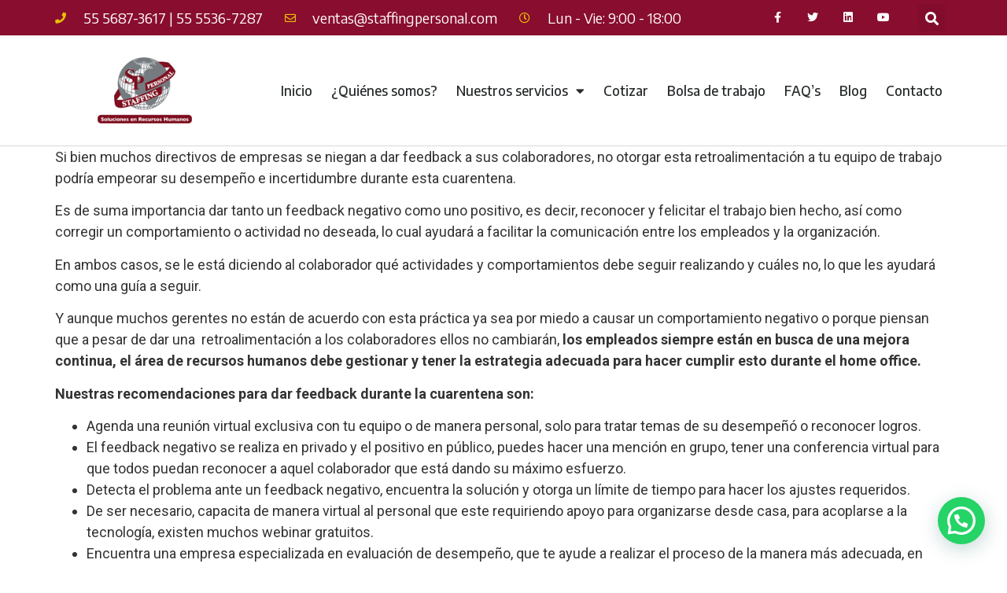

--- FILE ---
content_type: text/html; charset=UTF-8
request_url: https://www.staffingpersonal.com/no-te-olvides-del-feedback-durante-el-home-office/
body_size: 19640
content:
<!doctype html>
<html lang="es">
<head>
<meta charset="UTF-8">
<meta name="viewport" content="width=device-width, initial-scale=1">
<link rel="profile" href="https://gmpg.org/xfn/11">
<meta name='robots' content='index, follow, max-image-preview:large, max-snippet:-1, max-video-preview:-1' />
<!-- This site is optimized with the Yoast SEO plugin v26.7 - https://yoast.com/wordpress/plugins/seo/ -->
<title>No te olvides del feedback durante el home office | Staffing Personal</title>
<meta name="description" content="Detecta el problema ante un feedback negativo, encuentra la solución y otorga un límite de tiempo para hacer los ajustes requeridos." />
<link rel="canonical" href="https://www.staffingpersonal.com/no-te-olvides-del-feedback-durante-el-home-office/" />
<meta property="og:locale" content="es_MX" />
<meta property="og:type" content="article" />
<meta property="og:title" content="No te olvides del feedback durante el home office | Staffing Personal" />
<meta property="og:description" content="Detecta el problema ante un feedback negativo, encuentra la solución y otorga un límite de tiempo para hacer los ajustes requeridos." />
<meta property="og:url" content="https://www.staffingpersonal.com/no-te-olvides-del-feedback-durante-el-home-office/" />
<meta property="og:site_name" content="Staffing personal" />
<meta property="article:published_time" content="2020-05-04T14:12:23+00:00" />
<meta property="article:modified_time" content="2023-05-02T18:52:01+00:00" />
<meta property="og:image" content="https://www.staffingpersonal.com/wp-content/uploads/2023/04/banner-7.png" />
<meta property="og:image:width" content="1276" />
<meta property="og:image:height" content="446" />
<meta property="og:image:type" content="image/png" />
<meta name="author" content="cristian.villagomez" />
<meta name="twitter:card" content="summary_large_image" />
<meta name="twitter:label1" content="Escrito por" />
<meta name="twitter:data1" content="cristian.villagomez" />
<meta name="twitter:label2" content="Tiempo de lectura" />
<meta name="twitter:data2" content="2 minutos" />
<!-- / Yoast SEO plugin. -->
<style id='wp-img-auto-sizes-contain-inline-css'>
img:is([sizes=auto i],[sizes^="auto," i]){contain-intrinsic-size:3000px 1500px}
/*# sourceURL=wp-img-auto-sizes-contain-inline-css */
</style>
<!-- <link rel='stylesheet' id='wp-block-library-css' href='https://www.staffingpersonal.com/wp-includes/css/dist/block-library/style.min.css?ver=74ee2f4da13d439f3a8b534658000b98' media='all' /> -->
<link rel="stylesheet" type="text/css" href="//www.staffingpersonal.com/wp-content/cache/wpfc-minified/l9pcqxur/9mjzp.css" media="all"/>
<style id='global-styles-inline-css'>
:root{--wp--preset--aspect-ratio--square: 1;--wp--preset--aspect-ratio--4-3: 4/3;--wp--preset--aspect-ratio--3-4: 3/4;--wp--preset--aspect-ratio--3-2: 3/2;--wp--preset--aspect-ratio--2-3: 2/3;--wp--preset--aspect-ratio--16-9: 16/9;--wp--preset--aspect-ratio--9-16: 9/16;--wp--preset--color--black: #000000;--wp--preset--color--cyan-bluish-gray: #abb8c3;--wp--preset--color--white: #ffffff;--wp--preset--color--pale-pink: #f78da7;--wp--preset--color--vivid-red: #cf2e2e;--wp--preset--color--luminous-vivid-orange: #ff6900;--wp--preset--color--luminous-vivid-amber: #fcb900;--wp--preset--color--light-green-cyan: #7bdcb5;--wp--preset--color--vivid-green-cyan: #00d084;--wp--preset--color--pale-cyan-blue: #8ed1fc;--wp--preset--color--vivid-cyan-blue: #0693e3;--wp--preset--color--vivid-purple: #9b51e0;--wp--preset--gradient--vivid-cyan-blue-to-vivid-purple: linear-gradient(135deg,rgb(6,147,227) 0%,rgb(155,81,224) 100%);--wp--preset--gradient--light-green-cyan-to-vivid-green-cyan: linear-gradient(135deg,rgb(122,220,180) 0%,rgb(0,208,130) 100%);--wp--preset--gradient--luminous-vivid-amber-to-luminous-vivid-orange: linear-gradient(135deg,rgb(252,185,0) 0%,rgb(255,105,0) 100%);--wp--preset--gradient--luminous-vivid-orange-to-vivid-red: linear-gradient(135deg,rgb(255,105,0) 0%,rgb(207,46,46) 100%);--wp--preset--gradient--very-light-gray-to-cyan-bluish-gray: linear-gradient(135deg,rgb(238,238,238) 0%,rgb(169,184,195) 100%);--wp--preset--gradient--cool-to-warm-spectrum: linear-gradient(135deg,rgb(74,234,220) 0%,rgb(151,120,209) 20%,rgb(207,42,186) 40%,rgb(238,44,130) 60%,rgb(251,105,98) 80%,rgb(254,248,76) 100%);--wp--preset--gradient--blush-light-purple: linear-gradient(135deg,rgb(255,206,236) 0%,rgb(152,150,240) 100%);--wp--preset--gradient--blush-bordeaux: linear-gradient(135deg,rgb(254,205,165) 0%,rgb(254,45,45) 50%,rgb(107,0,62) 100%);--wp--preset--gradient--luminous-dusk: linear-gradient(135deg,rgb(255,203,112) 0%,rgb(199,81,192) 50%,rgb(65,88,208) 100%);--wp--preset--gradient--pale-ocean: linear-gradient(135deg,rgb(255,245,203) 0%,rgb(182,227,212) 50%,rgb(51,167,181) 100%);--wp--preset--gradient--electric-grass: linear-gradient(135deg,rgb(202,248,128) 0%,rgb(113,206,126) 100%);--wp--preset--gradient--midnight: linear-gradient(135deg,rgb(2,3,129) 0%,rgb(40,116,252) 100%);--wp--preset--font-size--small: 13px;--wp--preset--font-size--medium: 20px;--wp--preset--font-size--large: 36px;--wp--preset--font-size--x-large: 42px;--wp--preset--spacing--20: 0.44rem;--wp--preset--spacing--30: 0.67rem;--wp--preset--spacing--40: 1rem;--wp--preset--spacing--50: 1.5rem;--wp--preset--spacing--60: 2.25rem;--wp--preset--spacing--70: 3.38rem;--wp--preset--spacing--80: 5.06rem;--wp--preset--shadow--natural: 6px 6px 9px rgba(0, 0, 0, 0.2);--wp--preset--shadow--deep: 12px 12px 50px rgba(0, 0, 0, 0.4);--wp--preset--shadow--sharp: 6px 6px 0px rgba(0, 0, 0, 0.2);--wp--preset--shadow--outlined: 6px 6px 0px -3px rgb(255, 255, 255), 6px 6px rgb(0, 0, 0);--wp--preset--shadow--crisp: 6px 6px 0px rgb(0, 0, 0);}:root { --wp--style--global--content-size: 800px;--wp--style--global--wide-size: 1200px; }:where(body) { margin: 0; }.wp-site-blocks > .alignleft { float: left; margin-right: 2em; }.wp-site-blocks > .alignright { float: right; margin-left: 2em; }.wp-site-blocks > .aligncenter { justify-content: center; margin-left: auto; margin-right: auto; }:where(.wp-site-blocks) > * { margin-block-start: 24px; margin-block-end: 0; }:where(.wp-site-blocks) > :first-child { margin-block-start: 0; }:where(.wp-site-blocks) > :last-child { margin-block-end: 0; }:root { --wp--style--block-gap: 24px; }:root :where(.is-layout-flow) > :first-child{margin-block-start: 0;}:root :where(.is-layout-flow) > :last-child{margin-block-end: 0;}:root :where(.is-layout-flow) > *{margin-block-start: 24px;margin-block-end: 0;}:root :where(.is-layout-constrained) > :first-child{margin-block-start: 0;}:root :where(.is-layout-constrained) > :last-child{margin-block-end: 0;}:root :where(.is-layout-constrained) > *{margin-block-start: 24px;margin-block-end: 0;}:root :where(.is-layout-flex){gap: 24px;}:root :where(.is-layout-grid){gap: 24px;}.is-layout-flow > .alignleft{float: left;margin-inline-start: 0;margin-inline-end: 2em;}.is-layout-flow > .alignright{float: right;margin-inline-start: 2em;margin-inline-end: 0;}.is-layout-flow > .aligncenter{margin-left: auto !important;margin-right: auto !important;}.is-layout-constrained > .alignleft{float: left;margin-inline-start: 0;margin-inline-end: 2em;}.is-layout-constrained > .alignright{float: right;margin-inline-start: 2em;margin-inline-end: 0;}.is-layout-constrained > .aligncenter{margin-left: auto !important;margin-right: auto !important;}.is-layout-constrained > :where(:not(.alignleft):not(.alignright):not(.alignfull)){max-width: var(--wp--style--global--content-size);margin-left: auto !important;margin-right: auto !important;}.is-layout-constrained > .alignwide{max-width: var(--wp--style--global--wide-size);}body .is-layout-flex{display: flex;}.is-layout-flex{flex-wrap: wrap;align-items: center;}.is-layout-flex > :is(*, div){margin: 0;}body .is-layout-grid{display: grid;}.is-layout-grid > :is(*, div){margin: 0;}body{padding-top: 0px;padding-right: 0px;padding-bottom: 0px;padding-left: 0px;}a:where(:not(.wp-element-button)){text-decoration: underline;}:root :where(.wp-element-button, .wp-block-button__link){background-color: #32373c;border-width: 0;color: #fff;font-family: inherit;font-size: inherit;font-style: inherit;font-weight: inherit;letter-spacing: inherit;line-height: inherit;padding-top: calc(0.667em + 2px);padding-right: calc(1.333em + 2px);padding-bottom: calc(0.667em + 2px);padding-left: calc(1.333em + 2px);text-decoration: none;text-transform: inherit;}.has-black-color{color: var(--wp--preset--color--black) !important;}.has-cyan-bluish-gray-color{color: var(--wp--preset--color--cyan-bluish-gray) !important;}.has-white-color{color: var(--wp--preset--color--white) !important;}.has-pale-pink-color{color: var(--wp--preset--color--pale-pink) !important;}.has-vivid-red-color{color: var(--wp--preset--color--vivid-red) !important;}.has-luminous-vivid-orange-color{color: var(--wp--preset--color--luminous-vivid-orange) !important;}.has-luminous-vivid-amber-color{color: var(--wp--preset--color--luminous-vivid-amber) !important;}.has-light-green-cyan-color{color: var(--wp--preset--color--light-green-cyan) !important;}.has-vivid-green-cyan-color{color: var(--wp--preset--color--vivid-green-cyan) !important;}.has-pale-cyan-blue-color{color: var(--wp--preset--color--pale-cyan-blue) !important;}.has-vivid-cyan-blue-color{color: var(--wp--preset--color--vivid-cyan-blue) !important;}.has-vivid-purple-color{color: var(--wp--preset--color--vivid-purple) !important;}.has-black-background-color{background-color: var(--wp--preset--color--black) !important;}.has-cyan-bluish-gray-background-color{background-color: var(--wp--preset--color--cyan-bluish-gray) !important;}.has-white-background-color{background-color: var(--wp--preset--color--white) !important;}.has-pale-pink-background-color{background-color: var(--wp--preset--color--pale-pink) !important;}.has-vivid-red-background-color{background-color: var(--wp--preset--color--vivid-red) !important;}.has-luminous-vivid-orange-background-color{background-color: var(--wp--preset--color--luminous-vivid-orange) !important;}.has-luminous-vivid-amber-background-color{background-color: var(--wp--preset--color--luminous-vivid-amber) !important;}.has-light-green-cyan-background-color{background-color: var(--wp--preset--color--light-green-cyan) !important;}.has-vivid-green-cyan-background-color{background-color: var(--wp--preset--color--vivid-green-cyan) !important;}.has-pale-cyan-blue-background-color{background-color: var(--wp--preset--color--pale-cyan-blue) !important;}.has-vivid-cyan-blue-background-color{background-color: var(--wp--preset--color--vivid-cyan-blue) !important;}.has-vivid-purple-background-color{background-color: var(--wp--preset--color--vivid-purple) !important;}.has-black-border-color{border-color: var(--wp--preset--color--black) !important;}.has-cyan-bluish-gray-border-color{border-color: var(--wp--preset--color--cyan-bluish-gray) !important;}.has-white-border-color{border-color: var(--wp--preset--color--white) !important;}.has-pale-pink-border-color{border-color: var(--wp--preset--color--pale-pink) !important;}.has-vivid-red-border-color{border-color: var(--wp--preset--color--vivid-red) !important;}.has-luminous-vivid-orange-border-color{border-color: var(--wp--preset--color--luminous-vivid-orange) !important;}.has-luminous-vivid-amber-border-color{border-color: var(--wp--preset--color--luminous-vivid-amber) !important;}.has-light-green-cyan-border-color{border-color: var(--wp--preset--color--light-green-cyan) !important;}.has-vivid-green-cyan-border-color{border-color: var(--wp--preset--color--vivid-green-cyan) !important;}.has-pale-cyan-blue-border-color{border-color: var(--wp--preset--color--pale-cyan-blue) !important;}.has-vivid-cyan-blue-border-color{border-color: var(--wp--preset--color--vivid-cyan-blue) !important;}.has-vivid-purple-border-color{border-color: var(--wp--preset--color--vivid-purple) !important;}.has-vivid-cyan-blue-to-vivid-purple-gradient-background{background: var(--wp--preset--gradient--vivid-cyan-blue-to-vivid-purple) !important;}.has-light-green-cyan-to-vivid-green-cyan-gradient-background{background: var(--wp--preset--gradient--light-green-cyan-to-vivid-green-cyan) !important;}.has-luminous-vivid-amber-to-luminous-vivid-orange-gradient-background{background: var(--wp--preset--gradient--luminous-vivid-amber-to-luminous-vivid-orange) !important;}.has-luminous-vivid-orange-to-vivid-red-gradient-background{background: var(--wp--preset--gradient--luminous-vivid-orange-to-vivid-red) !important;}.has-very-light-gray-to-cyan-bluish-gray-gradient-background{background: var(--wp--preset--gradient--very-light-gray-to-cyan-bluish-gray) !important;}.has-cool-to-warm-spectrum-gradient-background{background: var(--wp--preset--gradient--cool-to-warm-spectrum) !important;}.has-blush-light-purple-gradient-background{background: var(--wp--preset--gradient--blush-light-purple) !important;}.has-blush-bordeaux-gradient-background{background: var(--wp--preset--gradient--blush-bordeaux) !important;}.has-luminous-dusk-gradient-background{background: var(--wp--preset--gradient--luminous-dusk) !important;}.has-pale-ocean-gradient-background{background: var(--wp--preset--gradient--pale-ocean) !important;}.has-electric-grass-gradient-background{background: var(--wp--preset--gradient--electric-grass) !important;}.has-midnight-gradient-background{background: var(--wp--preset--gradient--midnight) !important;}.has-small-font-size{font-size: var(--wp--preset--font-size--small) !important;}.has-medium-font-size{font-size: var(--wp--preset--font-size--medium) !important;}.has-large-font-size{font-size: var(--wp--preset--font-size--large) !important;}.has-x-large-font-size{font-size: var(--wp--preset--font-size--x-large) !important;}
/*# sourceURL=global-styles-inline-css */
</style>
<!-- <link rel='stylesheet' id='hello-elementor-css' href='https://www.staffingpersonal.com/wp-content/themes/hello-elementor/assets/css/reset.css?ver=3.4.4' media='all' /> -->
<!-- <link rel='stylesheet' id='hello-elementor-theme-style-css' href='https://www.staffingpersonal.com/wp-content/themes/hello-elementor/assets/css/theme.css?ver=3.4.4' media='all' /> -->
<!-- <link rel='stylesheet' id='hello-elementor-header-footer-css' href='https://www.staffingpersonal.com/wp-content/themes/hello-elementor/assets/css/header-footer.css?ver=3.4.4' media='all' /> -->
<!-- <link rel='stylesheet' id='elementor-frontend-css' href='https://www.staffingpersonal.com/wp-content/plugins/elementor/assets/css/frontend-lite.min.css?ver=3.19.0' media='all' /> -->
<link rel="stylesheet" type="text/css" href="//www.staffingpersonal.com/wp-content/cache/wpfc-minified/mo7g2jzo/9kk5g.css" media="all"/>
<link rel='stylesheet' id='elementor-post-5-css' href='https://www.staffingpersonal.com/wp-content/uploads/elementor/css/post-5.css?ver=1768489236' media='all' />
<!-- <link rel='stylesheet' id='elementor-icons-css' href='https://www.staffingpersonal.com/wp-content/plugins/elementor/assets/lib/eicons/css/elementor-icons.min.css?ver=5.27.0' media='all' /> -->
<!-- <link rel='stylesheet' id='swiper-css' href='https://www.staffingpersonal.com/wp-content/plugins/elementor/assets/lib/swiper/v8/css/swiper.min.css?ver=8.4.5' media='all' /> -->
<!-- <link rel='stylesheet' id='elementor-pro-css' href='https://www.staffingpersonal.com/wp-content/plugins/elementor-pro/assets/css/frontend-lite.min.css?ver=3.19.0' media='all' /> -->
<!-- <link rel='stylesheet' id='elementor-global-css' href='https://www.staffingpersonal.com/wp-content/uploads/elementor/css/global.css?ver=1768489237' media='all' /> -->
<link rel="stylesheet" type="text/css" href="//www.staffingpersonal.com/wp-content/cache/wpfc-minified/3onaqkb/9kk5g.css" media="all"/>
<link rel='stylesheet' id='elementor-post-6399-css' href='https://www.staffingpersonal.com/wp-content/uploads/elementor/css/post-6399.css?ver=1768489238' media='all' />
<link rel='stylesheet' id='elementor-post-6404-css' href='https://www.staffingpersonal.com/wp-content/uploads/elementor/css/post-6404.css?ver=1768489339' media='all' />
<!-- <link rel='stylesheet' id='eael-general-css' href='https://www.staffingpersonal.com/wp-content/plugins/essential-addons-for-elementor-lite/assets/front-end/css/view/general.min.css?ver=6.1.12' media='all' /> -->
<link rel="stylesheet" type="text/css" href="//www.staffingpersonal.com/wp-content/cache/wpfc-minified/963m9ss0/9kk5g.css" media="all"/>
<link rel='stylesheet' id='google-fonts-1-css' href='https://fonts.googleapis.com/css?family=Montserrat%3A100%2C100italic%2C200%2C200italic%2C300%2C300italic%2C400%2C400italic%2C500%2C500italic%2C600%2C600italic%2C700%2C700italic%2C800%2C800italic%2C900%2C900italic%7CRoboto+Slab%3A100%2C100italic%2C200%2C200italic%2C300%2C300italic%2C400%2C400italic%2C500%2C500italic%2C600%2C600italic%2C700%2C700italic%2C800%2C800italic%2C900%2C900italic%7CRoboto%3A100%2C100italic%2C200%2C200italic%2C300%2C300italic%2C400%2C400italic%2C500%2C500italic%2C600%2C600italic%2C700%2C700italic%2C800%2C800italic%2C900%2C900italic%7CEncode+Sans%3A100%2C100italic%2C200%2C200italic%2C300%2C300italic%2C400%2C400italic%2C500%2C500italic%2C600%2C600italic%2C700%2C700italic%2C800%2C800italic%2C900%2C900italic%7CRubik%3A100%2C100italic%2C200%2C200italic%2C300%2C300italic%2C400%2C400italic%2C500%2C500italic%2C600%2C600italic%2C700%2C700italic%2C800%2C800italic%2C900%2C900italic%7CEncode+Sans+Condensed%3A100%2C100italic%2C200%2C200italic%2C300%2C300italic%2C400%2C400italic%2C500%2C500italic%2C600%2C600italic%2C700%2C700italic%2C800%2C800italic%2C900%2C900italic&#038;display=swap&#038;ver=74ee2f4da13d439f3a8b534658000b98' media='all' />
<!-- <link rel='stylesheet' id='elementor-icons-shared-0-css' href='https://www.staffingpersonal.com/wp-content/plugins/elementor/assets/lib/font-awesome/css/fontawesome.min.css?ver=5.15.3' media='all' /> -->
<!-- <link rel='stylesheet' id='elementor-icons-fa-solid-css' href='https://www.staffingpersonal.com/wp-content/plugins/elementor/assets/lib/font-awesome/css/solid.min.css?ver=5.15.3' media='all' /> -->
<!-- <link rel='stylesheet' id='elementor-icons-fa-regular-css' href='https://www.staffingpersonal.com/wp-content/plugins/elementor/assets/lib/font-awesome/css/regular.min.css?ver=5.15.3' media='all' /> -->
<!-- <link rel='stylesheet' id='elementor-icons-fa-brands-css' href='https://www.staffingpersonal.com/wp-content/plugins/elementor/assets/lib/font-awesome/css/brands.min.css?ver=5.15.3' media='all' /> -->
<link rel="preconnect" href="https://fonts.gstatic.com/" crossorigin><script src='//www.staffingpersonal.com/wp-content/cache/wpfc-minified/epvosls8/9kk5g.js' type="text/javascript"></script>
<!-- <script src="https://www.staffingpersonal.com/wp-includes/js/jquery/jquery.min.js?ver=3.7.1" id="jquery-core-js"></script> -->
<!-- <script src="https://www.staffingpersonal.com/wp-includes/js/jquery/jquery-migrate.min.js?ver=3.4.1" id="jquery-migrate-js"></script> -->
<!-- HFCM by 99 Robots - Snippet # 1: tag head -->
<!-- Google Tag Manager -->
<script>(function(w,d,s,l,i){w[l]=w[l]||[];w[l].push({'gtm.start':
new Date().getTime(),event:'gtm.js'});var f=d.getElementsByTagName(s)[0],
j=d.createElement(s),dl=l!='dataLayer'?'&l='+l:'';j.async=true;j.src=
'https://www.googletagmanager.com/gtm.js?id='+i+dl;f.parentNode.insertBefore(j,f);
})(window,document,'script','dataLayer','GTM-NHS3WL5');</script>
<!-- End Google Tag Manager -->
<!-- /end HFCM by 99 Robots -->
<!-- HFCM by 99 Robots - Snippet # 3: search -->
<meta name="google-site-verification" content="_oBodN7VpQUeJMjkyuSAGT8gZh-4iwS0BvzJBpsAKHg" />
<script type="text/javascript">(function () { var s = document.createElement('script'); s.type = 'text/javascript'; s.async = true; s.src = 'https://assets.upnify.com/scripts/tracking.js'; var x = document.getElementsByTagName('script')[0]; x.parentNode.insertBefore(s, x); })();</script>
<meta name="google-site-verification" content="fLVyt9jfUQLWEQ0lmwUdUC5xRW8RGYkkpfDqFa-hRYg" />
<!-- /end HFCM by 99 Robots -->
<meta name="generator" content="Elementor 3.19.0; features: e_optimized_assets_loading, e_optimized_css_loading, additional_custom_breakpoints, block_editor_assets_optimize, e_image_loading_optimization; settings: css_print_method-external, google_font-enabled, font_display-swap">
<script type="application/ld+json" class="saswp-schema-markup-output">
[{"@context":"https:\/\/schema.org\/","@graph":[{"@context":"https:\/\/schema.org\/","@type":"SiteNavigationElement","@id":"https:\/\/www.staffingpersonal.com\/#inicio","name":"Inicio","url":"https:\/\/www.staffingpersonal.com\/"},{"@context":"https:\/\/schema.org\/","@type":"SiteNavigationElement","@id":"https:\/\/www.staffingpersonal.com\/#quienes-somos","name":"\u00bfQui\u00e9nes somos?","url":"https:\/\/www.staffingpersonal.com\/empresa-de-desarrollo-empresarial\/"},{"@context":"https:\/\/schema.org\/","@type":"SiteNavigationElement","@id":"https:\/\/www.staffingpersonal.com\/#nuestros-servicios","name":"Nuestros servicios","url":"https:\/\/www.staffingpersonal.com\/servicios-de-recursos-humanos\/"},{"@context":"https:\/\/schema.org\/","@type":"SiteNavigationElement","@id":"https:\/\/www.staffingpersonal.com\/#reclutamiento-y-seleccion-de-personal","name":"Reclutamiento y Selecci\u00f3n de Personal","url":"https:\/\/www.staffingpersonal.com\/reclutamiento-y-seleccion-de-personal\/"},{"@context":"https:\/\/schema.org\/","@type":"SiteNavigationElement","@id":"https:\/\/www.staffingpersonal.com\/#servicios-especializados","name":"Servicios Especializados","url":"https:\/\/www.staffingpersonal.com\/servicios-especializados\/"},{"@context":"https:\/\/schema.org\/","@type":"SiteNavigationElement","@id":"https:\/\/www.staffingpersonal.com\/#maquila-de-nomina","name":"Maquila de N\u00f3mina","url":"https:\/\/www.staffingpersonal.com\/maquila-de-nomina\/"},{"@context":"https:\/\/schema.org\/","@type":"SiteNavigationElement","@id":"https:\/\/www.staffingpersonal.com\/#asesoria-fiscal-contable-y-laboral","name":"Asesor\u00eda Fiscal, Contable y Laboral","url":"https:\/\/www.staffingpersonal.com\/asesoria-fiscal-contable-y-laboral\/"},{"@context":"https:\/\/schema.org\/","@type":"SiteNavigationElement","@id":"https:\/\/www.staffingpersonal.com\/#estudios-socioeconomicos","name":"Estudios Socioecon\u00f3micos","url":"https:\/\/www.staffingpersonal.com\/estudios-socioeconomicos\/"},{"@context":"https:\/\/schema.org\/","@type":"SiteNavigationElement","@id":"https:\/\/www.staffingpersonal.com\/#examenes-psicometricos","name":"Ex\u00e1menes Psicom\u00e9tricos","url":"https:\/\/www.staffingpersonal.com\/examenes-psicometricos\/"},{"@context":"https:\/\/schema.org\/","@type":"SiteNavigationElement","@id":"https:\/\/www.staffingpersonal.com\/#administracion-de-recursos-humanos","name":"Administraci\u00f3n de Recursos Humanos","url":"https:\/\/www.staffingpersonal.com\/administracion-de-recursos-humanos\/"},{"@context":"https:\/\/schema.org\/","@type":"SiteNavigationElement","@id":"https:\/\/www.staffingpersonal.com\/#compliance","name":"Compliance","url":"https:\/\/www.staffingpersonal.com\/compliance\/"},{"@context":"https:\/\/schema.org\/","@type":"SiteNavigationElement","@id":"https:\/\/www.staffingpersonal.com\/#cumplimiento-de-desarrollo-empresarial","name":"Cumplimiento de desarrollo empresarial","url":"https:\/\/www.staffingpersonal.com\/cumplimiento-de-desarrollo-empresarial\/"},{"@context":"https:\/\/schema.org\/","@type":"SiteNavigationElement","@id":"https:\/\/www.staffingpersonal.com\/#cumplimiento-en-el-area-recursos-humanos","name":"Cumplimiento en el \u00e1rea Recursos Humanos","url":"https:\/\/www.staffingpersonal.com\/compliance-recursos-humanos\/"},{"@context":"https:\/\/schema.org\/","@type":"SiteNavigationElement","@id":"https:\/\/www.staffingpersonal.com\/#cumplimiento-en-el-area-laboral","name":"Cumplimiento en el \u00e1rea Laboral","url":"https:\/\/www.staffingpersonal.com\/compliance-laboral\/"},{"@context":"https:\/\/schema.org\/","@type":"SiteNavigationElement","@id":"https:\/\/www.staffingpersonal.com\/#cumplimiento-en-el-area-administrativa","name":"Cumplimiento en el \u00e1rea Administrativa","url":"https:\/\/www.staffingpersonal.com\/compliance-administrativo\/"},{"@context":"https:\/\/schema.org\/","@type":"SiteNavigationElement","@id":"https:\/\/www.staffingpersonal.com\/#headhunter","name":"Headhunter","url":"https:\/\/www.staffingpersonal.com\/headhunter\/"},{"@context":"https:\/\/schema.org\/","@type":"SiteNavigationElement","@id":"https:\/\/www.staffingpersonal.com\/#poligrafo","name":"Poligrafo","url":"https:\/\/www.staffingpersonal.com\/poligrafo\/"},{"@context":"https:\/\/schema.org\/","@type":"SiteNavigationElement","@id":"https:\/\/www.staffingpersonal.com\/#administracion-de-nomina","name":"Administraci\u00f3n de N\u00f3mina","url":"https:\/\/www.staffingpersonal.com\/administracion-de-nomina\/"},{"@context":"https:\/\/schema.org\/","@type":"SiteNavigationElement","@id":"https:\/\/www.staffingpersonal.com\/#outsourcing","name":"Outsourcing","url":"https:\/\/www.staffingpersonal.com\/outsourcing\/"},{"@context":"https:\/\/schema.org\/","@type":"SiteNavigationElement","@id":"https:\/\/www.staffingpersonal.com\/#cotizar","name":"Cotizar","url":"https:\/\/www.staffingpersonal.com\/cotizar-servicios-de-recursos-humanos\/"},{"@context":"https:\/\/schema.org\/","@type":"SiteNavigationElement","@id":"https:\/\/www.staffingpersonal.com\/#bolsa-de-trabajo","name":"Bolsa de trabajo","url":"https:\/\/www.staffingpersonal.com\/bolsa-de-trabajo\/"},{"@context":"https:\/\/schema.org\/","@type":"SiteNavigationElement","@id":"https:\/\/www.staffingpersonal.com\/#faqs","name":"FAQ's","url":"https:\/\/www.staffingpersonal.com\/preguntas-frecuentes-sobre-recursos-humanos-y-outsourcing\/"},{"@context":"https:\/\/schema.org\/","@type":"SiteNavigationElement","@id":"https:\/\/www.staffingpersonal.com\/#blog","name":"Blog","url":"https:\/\/www.staffingpersonal.com\/articulos-de-interes-sobre-recursos-humanos\/"},{"@context":"https:\/\/schema.org\/","@type":"SiteNavigationElement","@id":"https:\/\/www.staffingpersonal.com\/#contacto","name":"Contacto","url":"https:\/\/www.staffingpersonal.com\/contacto\/"}]},
{"@context":"https:\/\/schema.org\/","@type":"BreadcrumbList","@id":"https:\/\/www.staffingpersonal.com\/no-te-olvides-del-feedback-durante-el-home-office\/#breadcrumb","itemListElement":[{"@type":"ListItem","position":1,"item":{"@id":"https:\/\/www.staffingpersonal.com","name":"Staffing personal"}},{"@type":"ListItem","position":2,"item":{"@id":"https:\/\/www.staffingpersonal.com\/category\/sin-categoria\/","name":"Sin categor\u00eda"}},{"@type":"ListItem","position":3,"item":{"@id":"https:\/\/www.staffingpersonal.com\/no-te-olvides-del-feedback-durante-el-home-office\/","name":"No te olvides del feedback durante el home office | Staffing Personal"}}]}]
</script>
<link rel="icon" href="https://www.staffingpersonal.com/wp-content/uploads/2023/04/logo-staffing-personal.jpg" sizes="32x32" />
<link rel="icon" href="https://www.staffingpersonal.com/wp-content/uploads/2023/04/logo-staffing-personal.jpg" sizes="192x192" />
<link rel="apple-touch-icon" href="https://www.staffingpersonal.com/wp-content/uploads/2023/04/logo-staffing-personal.jpg" />
<meta name="msapplication-TileImage" content="https://www.staffingpersonal.com/wp-content/uploads/2023/04/logo-staffing-personal.jpg" />
<!-- <link rel='stylesheet' id='joinchat-css' href='https://www.staffingpersonal.com/wp-content/plugins/creame-whatsapp-me/public/css/joinchat-btn.min.css?ver=6.0.9' media='all' /> -->
<link rel="stylesheet" type="text/css" href="//www.staffingpersonal.com/wp-content/cache/wpfc-minified/e1vw57cs/9mjzp.css" media="all"/>
<style id='joinchat-inline-css'>
.joinchat{--ch:142;--cs:70%;--cl:49%;--bw:1}
/*# sourceURL=joinchat-inline-css */
</style>
<!-- <link rel='stylesheet' id='e-animations-css' href='https://www.staffingpersonal.com/wp-content/plugins/elementor/assets/lib/animations/animations.min.css?ver=3.19.0' media='all' /> -->
</head>
<body class="wp-singular post-template-default single single-post postid-2753 single-format-standard wp-custom-logo wp-embed-responsive wp-theme-hello-elementor hello-elementor-default elementor-default elementor-kit-5">
<a class="skip-link screen-reader-text" href="#content">Ir al contenido</a>
<div data-elementor-type="header" data-elementor-id="6399" class="elementor elementor-6399 elementor-location-header" data-elementor-post-type="elementor_library">
<section data-particle_enable="false" data-particle-mobile-disabled="false" class="elementor-section elementor-top-section elementor-element elementor-element-0beb750 elementor-section-height-min-height elementor-section-content-middle elementor-section-boxed elementor-section-height-default elementor-section-items-middle" data-id="0beb750" data-element_type="section" data-settings="{&quot;background_background&quot;:&quot;classic&quot;}">
<div class="elementor-container elementor-column-gap-no">
<div class="elementor-column elementor-col-33 elementor-top-column elementor-element elementor-element-62f0c63" data-id="62f0c63" data-element_type="column">
<div class="elementor-widget-wrap elementor-element-populated">
<div class="elementor-element elementor-element-d854d76 elementor-icon-list--layout-inline elementor-mobile-align-center elementor-hidden-phone elementor-list-item-link-full_width elementor-widget elementor-widget-icon-list" data-id="d854d76" data-element_type="widget" data-widget_type="icon-list.default">
<div class="elementor-widget-container">
<!-- <link rel="stylesheet" href="https://www.staffingpersonal.com/wp-content/plugins/elementor/assets/css/widget-icon-list.min.css"> -->
<link rel="stylesheet" type="text/css" href="//www.staffingpersonal.com/wp-content/cache/wpfc-minified/1cgnlgih/9kk5g.css" media="all"/>		<ul class="elementor-icon-list-items elementor-inline-items">
<li class="elementor-icon-list-item elementor-inline-item">
<span class="elementor-icon-list-icon">
<i aria-hidden="true" class="fas fa-phone"></i>						</span>
<span class="elementor-icon-list-text">55 5687-3617 | 55 5536-7287</span>
</li>
<li class="elementor-icon-list-item elementor-inline-item">
<span class="elementor-icon-list-icon">
<i aria-hidden="true" class="far fa-envelope"></i>						</span>
<span class="elementor-icon-list-text">ventas@staffingpersonal.com</span>
</li>
<li class="elementor-icon-list-item elementor-inline-item">
<span class="elementor-icon-list-icon">
<i aria-hidden="true" class="far fa-clock"></i>						</span>
<span class="elementor-icon-list-text">Lun - Vie: 9:00 - 18:00</span>
</li>
</ul>
</div>
</div>
</div>
</div>
<div class="elementor-column elementor-col-33 elementor-top-column elementor-element elementor-element-974eda5" data-id="974eda5" data-element_type="column">
<div class="elementor-widget-wrap elementor-element-populated">
<div class="elementor-element elementor-element-c2d6931 e-grid-align-right elementor-shape-square e-grid-align-mobile-center elementor-grid-0 elementor-widget elementor-widget-social-icons" data-id="c2d6931" data-element_type="widget" data-widget_type="social-icons.default">
<div class="elementor-widget-container">
<style>/*! elementor - v3.19.0 - 29-01-2024 */
.elementor-widget-social-icons.elementor-grid-0 .elementor-widget-container,.elementor-widget-social-icons.elementor-grid-mobile-0 .elementor-widget-container,.elementor-widget-social-icons.elementor-grid-tablet-0 .elementor-widget-container{line-height:1;font-size:0}.elementor-widget-social-icons:not(.elementor-grid-0):not(.elementor-grid-tablet-0):not(.elementor-grid-mobile-0) .elementor-grid{display:inline-grid}.elementor-widget-social-icons .elementor-grid{grid-column-gap:var(--grid-column-gap,5px);grid-row-gap:var(--grid-row-gap,5px);grid-template-columns:var(--grid-template-columns);justify-content:var(--justify-content,center);justify-items:var(--justify-content,center)}.elementor-icon.elementor-social-icon{font-size:var(--icon-size,25px);line-height:var(--icon-size,25px);width:calc(var(--icon-size, 25px) + 2 * var(--icon-padding, .5em));height:calc(var(--icon-size, 25px) + 2 * var(--icon-padding, .5em))}.elementor-social-icon{--e-social-icon-icon-color:#fff;display:inline-flex;background-color:#69727d;align-items:center;justify-content:center;text-align:center;cursor:pointer}.elementor-social-icon i{color:var(--e-social-icon-icon-color)}.elementor-social-icon svg{fill:var(--e-social-icon-icon-color)}.elementor-social-icon:last-child{margin:0}.elementor-social-icon:hover{opacity:.9;color:#fff}.elementor-social-icon-android{background-color:#a4c639}.elementor-social-icon-apple{background-color:#999}.elementor-social-icon-behance{background-color:#1769ff}.elementor-social-icon-bitbucket{background-color:#205081}.elementor-social-icon-codepen{background-color:#000}.elementor-social-icon-delicious{background-color:#39f}.elementor-social-icon-deviantart{background-color:#05cc47}.elementor-social-icon-digg{background-color:#005be2}.elementor-social-icon-dribbble{background-color:#ea4c89}.elementor-social-icon-elementor{background-color:#d30c5c}.elementor-social-icon-envelope{background-color:#ea4335}.elementor-social-icon-facebook,.elementor-social-icon-facebook-f{background-color:#3b5998}.elementor-social-icon-flickr{background-color:#0063dc}.elementor-social-icon-foursquare{background-color:#2d5be3}.elementor-social-icon-free-code-camp,.elementor-social-icon-freecodecamp{background-color:#006400}.elementor-social-icon-github{background-color:#333}.elementor-social-icon-gitlab{background-color:#e24329}.elementor-social-icon-globe{background-color:#69727d}.elementor-social-icon-google-plus,.elementor-social-icon-google-plus-g{background-color:#dd4b39}.elementor-social-icon-houzz{background-color:#7ac142}.elementor-social-icon-instagram{background-color:#262626}.elementor-social-icon-jsfiddle{background-color:#487aa2}.elementor-social-icon-link{background-color:#818a91}.elementor-social-icon-linkedin,.elementor-social-icon-linkedin-in{background-color:#0077b5}.elementor-social-icon-medium{background-color:#00ab6b}.elementor-social-icon-meetup{background-color:#ec1c40}.elementor-social-icon-mixcloud{background-color:#273a4b}.elementor-social-icon-odnoklassniki{background-color:#f4731c}.elementor-social-icon-pinterest{background-color:#bd081c}.elementor-social-icon-product-hunt{background-color:#da552f}.elementor-social-icon-reddit{background-color:#ff4500}.elementor-social-icon-rss{background-color:#f26522}.elementor-social-icon-shopping-cart{background-color:#4caf50}.elementor-social-icon-skype{background-color:#00aff0}.elementor-social-icon-slideshare{background-color:#0077b5}.elementor-social-icon-snapchat{background-color:#fffc00}.elementor-social-icon-soundcloud{background-color:#f80}.elementor-social-icon-spotify{background-color:#2ebd59}.elementor-social-icon-stack-overflow{background-color:#fe7a15}.elementor-social-icon-steam{background-color:#00adee}.elementor-social-icon-stumbleupon{background-color:#eb4924}.elementor-social-icon-telegram{background-color:#2ca5e0}.elementor-social-icon-thumb-tack{background-color:#1aa1d8}.elementor-social-icon-tripadvisor{background-color:#589442}.elementor-social-icon-tumblr{background-color:#35465c}.elementor-social-icon-twitch{background-color:#6441a5}.elementor-social-icon-twitter{background-color:#1da1f2}.elementor-social-icon-viber{background-color:#665cac}.elementor-social-icon-vimeo{background-color:#1ab7ea}.elementor-social-icon-vk{background-color:#45668e}.elementor-social-icon-weibo{background-color:#dd2430}.elementor-social-icon-weixin{background-color:#31a918}.elementor-social-icon-whatsapp{background-color:#25d366}.elementor-social-icon-wordpress{background-color:#21759b}.elementor-social-icon-xing{background-color:#026466}.elementor-social-icon-yelp{background-color:#af0606}.elementor-social-icon-youtube{background-color:#cd201f}.elementor-social-icon-500px{background-color:#0099e5}.elementor-shape-rounded .elementor-icon.elementor-social-icon{border-radius:10%}.elementor-shape-circle .elementor-icon.elementor-social-icon{border-radius:50%}</style>		<div class="elementor-social-icons-wrapper elementor-grid">
<span class="elementor-grid-item">
<a class="elementor-icon elementor-social-icon elementor-social-icon-facebook-f elementor-repeater-item-5646027" href="https://www.facebook.com/StaffingPersonal/" target="_blank">
<span class="elementor-screen-only">Facebook-f</span>
<i class="fab fa-facebook-f"></i>					</a>
</span>
<span class="elementor-grid-item">
<a class="elementor-icon elementor-social-icon elementor-social-icon-twitter elementor-repeater-item-72bc942" href="https://twitter.com/StaffingP" target="_blank">
<span class="elementor-screen-only">Twitter</span>
<i class="fab fa-twitter"></i>					</a>
</span>
<span class="elementor-grid-item">
<a class="elementor-icon elementor-social-icon elementor-social-icon-linkedin elementor-repeater-item-7c2bcc0" href="https://www.linkedin.com/company/staffingpersonal?originalSubdomain=mx" target="_blank">
<span class="elementor-screen-only">Linkedin</span>
<i class="fab fa-linkedin"></i>					</a>
</span>
<span class="elementor-grid-item">
<a class="elementor-icon elementor-social-icon elementor-social-icon-youtube elementor-repeater-item-4b27cd1" href="https://www.youtube.com/channel/UC9j9_FQ0_U_PCUyb0NBsCdw" target="_blank">
<span class="elementor-screen-only">Youtube</span>
<i class="fab fa-youtube"></i>					</a>
</span>
</div>
</div>
</div>
</div>
</div>
<div class="elementor-column elementor-col-33 elementor-top-column elementor-element elementor-element-d103710" data-id="d103710" data-element_type="column">
<div class="elementor-widget-wrap elementor-element-populated">
<div class="elementor-element elementor-element-f9f31dd elementor-search-form--skin-full_screen elementor-widget elementor-widget-search-form" data-id="f9f31dd" data-element_type="widget" data-settings="{&quot;skin&quot;:&quot;full_screen&quot;}" data-widget_type="search-form.default">
<div class="elementor-widget-container">
<!-- <link rel="stylesheet" href="https://www.staffingpersonal.com/wp-content/plugins/elementor-pro/assets/css/widget-theme-elements.min.css"> -->
<link rel="stylesheet" type="text/css" href="//www.staffingpersonal.com/wp-content/cache/wpfc-minified/duol34kr/9kk5g.css" media="all"/>		<search role="search">
<form class="elementor-search-form" action="https://www.staffingpersonal.com" method="get">
<div class="elementor-search-form__toggle" tabindex="0" role="button">
<i aria-hidden="true" class="fas fa-search"></i>					<span class="elementor-screen-only">Search</span>
</div>
<div class="elementor-search-form__container">
<label class="elementor-screen-only" for="elementor-search-form-f9f31dd">Search</label>
<input id="elementor-search-form-f9f31dd" placeholder="" class="elementor-search-form__input" type="search" name="s" value="">
<div class="dialog-lightbox-close-button dialog-close-button" role="button" tabindex="0">
<i aria-hidden="true" class="eicon-close"></i>						<span class="elementor-screen-only">Close this search box.</span>
</div>
</div>
</form>
</search>
</div>
</div>
</div>
</div>
</div>
</section>
<section data-particle_enable="false" data-particle-mobile-disabled="false" class="elementor-section elementor-top-section elementor-element elementor-element-230d665 elementor-section-content-middle elementor-section-boxed elementor-section-height-default elementor-section-height-default" data-id="230d665" data-element_type="section">
<div class="elementor-container elementor-column-gap-no">
<div class="elementor-column elementor-col-50 elementor-top-column elementor-element elementor-element-714c61c" data-id="714c61c" data-element_type="column">
<div class="elementor-widget-wrap elementor-element-populated">
<div class="elementor-element elementor-element-cd20053 elementor-widget elementor-widget-theme-site-logo elementor-widget-image" data-id="cd20053" data-element_type="widget" data-widget_type="theme-site-logo.default">
<div class="elementor-widget-container">
<style>/*! elementor - v3.19.0 - 29-01-2024 */
.elementor-widget-image{text-align:center}.elementor-widget-image a{display:inline-block}.elementor-widget-image a img[src$=".svg"]{width:48px}.elementor-widget-image img{vertical-align:middle;display:inline-block}</style>						<a href="https://www.staffingpersonal.com">
<img width="143" height="100" src="https://www.staffingpersonal.com/wp-content/uploads/2023/04/logo-staffing-personal.jpg" class="attachment-full size-full wp-image-28" alt="" />				</a>
</div>
</div>
</div>
</div>
<div class="elementor-column elementor-col-50 elementor-top-column elementor-element elementor-element-c59e7cf" data-id="c59e7cf" data-element_type="column">
<div class="elementor-widget-wrap elementor-element-populated">
<div class="elementor-element elementor-element-b592777 elementor-nav-menu__align-end elementor-nav-menu--stretch elementor-nav-menu--dropdown-tablet elementor-nav-menu__text-align-aside elementor-nav-menu--toggle elementor-nav-menu--burger elementor-widget elementor-widget-nav-menu" data-id="b592777" data-element_type="widget" data-settings="{&quot;full_width&quot;:&quot;stretch&quot;,&quot;layout&quot;:&quot;horizontal&quot;,&quot;submenu_icon&quot;:{&quot;value&quot;:&quot;&lt;i class=\&quot;fas fa-caret-down\&quot;&gt;&lt;\/i&gt;&quot;,&quot;library&quot;:&quot;fa-solid&quot;},&quot;toggle&quot;:&quot;burger&quot;}" data-widget_type="nav-menu.default">
<div class="elementor-widget-container">
<!-- <link rel="stylesheet" href="https://www.staffingpersonal.com/wp-content/plugins/elementor-pro/assets/css/widget-nav-menu.min.css"> -->
<link rel="stylesheet" type="text/css" href="//www.staffingpersonal.com/wp-content/cache/wpfc-minified/8bcc1mrz/9kk5g.css" media="all"/>			<nav class="elementor-nav-menu--main elementor-nav-menu__container elementor-nav-menu--layout-horizontal e--pointer-text e--animation-grow">
<ul id="menu-1-b592777" class="elementor-nav-menu"><li class="menu-item menu-item-type-custom menu-item-object-custom menu-item-home menu-item-15"><a href="https://www.staffingpersonal.com/" class="elementor-item">Inicio</a></li>
<li class="menu-item menu-item-type-post_type menu-item-object-page menu-item-3984"><a href="https://www.staffingpersonal.com/empresa-de-desarrollo-empresarial/" class="elementor-item">¿Quiénes somos?</a></li>
<li class="menu-item menu-item-type-post_type menu-item-object-page menu-item-has-children menu-item-3985"><a href="https://www.staffingpersonal.com/servicios-de-recursos-humanos/" class="elementor-item">Nuestros servicios</a>
<ul class="sub-menu elementor-nav-menu--dropdown">
<li class="menu-item menu-item-type-post_type menu-item-object-page menu-item-4047"><a href="https://www.staffingpersonal.com/reclutamiento-y-seleccion-de-personal/" class="elementor-sub-item">Reclutamiento y Selección de Personal</a></li>
<li class="menu-item menu-item-type-post_type menu-item-object-page menu-item-4046"><a href="https://www.staffingpersonal.com/servicios-especializados/" class="elementor-sub-item">Servicios Especializados</a></li>
<li class="menu-item menu-item-type-post_type menu-item-object-page menu-item-4045"><a href="https://www.staffingpersonal.com/maquila-de-nomina/" class="elementor-sub-item">Maquila de Nómina</a></li>
<li class="menu-item menu-item-type-post_type menu-item-object-page menu-item-4078"><a href="https://www.staffingpersonal.com/asesoria-fiscal-contable-y-laboral/" class="elementor-sub-item">Asesoría Fiscal, Contable y Laboral</a></li>
<li class="menu-item menu-item-type-post_type menu-item-object-page menu-item-4061"><a href="https://www.staffingpersonal.com/estudios-socioeconomicos/" class="elementor-sub-item">Estudios Socioeconómicos</a></li>
<li class="menu-item menu-item-type-post_type menu-item-object-page menu-item-4076"><a href="https://www.staffingpersonal.com/examenes-psicometricos/" class="elementor-sub-item">Exámenes Psicométricos</a></li>
<li class="menu-item menu-item-type-post_type menu-item-object-page menu-item-4086"><a href="https://www.staffingpersonal.com/administracion-de-recursos-humanos/" class="elementor-sub-item">Administración de Recursos Humanos</a></li>
<li class="menu-item menu-item-type-post_type menu-item-object-page menu-item-has-children menu-item-4099"><a href="https://www.staffingpersonal.com/compliance/" class="elementor-sub-item">Compliance</a>
<ul class="sub-menu elementor-nav-menu--dropdown">
<li class="menu-item menu-item-type-post_type menu-item-object-page menu-item-4143"><a href="https://www.staffingpersonal.com/cumplimiento-de-desarrollo-empresarial/" class="elementor-sub-item">Cumplimiento de desarrollo empresarial</a></li>
<li class="menu-item menu-item-type-post_type menu-item-object-page menu-item-4142"><a href="https://www.staffingpersonal.com/compliance-recursos-humanos/" class="elementor-sub-item">Cumplimiento en el área Recursos Humanos</a></li>
<li class="menu-item menu-item-type-post_type menu-item-object-page menu-item-4141"><a href="https://www.staffingpersonal.com/compliance-laboral/" class="elementor-sub-item">Cumplimiento en el área Laboral</a></li>
<li class="menu-item menu-item-type-post_type menu-item-object-page menu-item-4140"><a href="https://www.staffingpersonal.com/compliance-administrativo/" class="elementor-sub-item">Cumplimiento en el área Administrativa</a></li>
</ul>
</li>
<li class="menu-item menu-item-type-post_type menu-item-object-page menu-item-4098"><a href="https://www.staffingpersonal.com/headhunter/" class="elementor-sub-item">Headhunter</a></li>
<li class="menu-item menu-item-type-post_type menu-item-object-page menu-item-4097"><a href="https://www.staffingpersonal.com/poligrafo/" class="elementor-sub-item">Poligrafo</a></li>
<li class="menu-item menu-item-type-post_type menu-item-object-page menu-item-4857"><a href="https://www.staffingpersonal.com/administracion-de-nomina/" class="elementor-sub-item">Administración de Nómina</a></li>
<li class="menu-item menu-item-type-post_type menu-item-object-page menu-item-4858"><a href="https://www.staffingpersonal.com/outsourcing/" class="elementor-sub-item">Outsourcing</a></li>
</ul>
</li>
<li class="menu-item menu-item-type-post_type menu-item-object-page menu-item-3986"><a href="https://www.staffingpersonal.com/cotizar-servicios-de-recursos-humanos/" class="elementor-item">Cotizar</a></li>
<li class="menu-item menu-item-type-custom menu-item-object-custom menu-item-19"><a href="https://www.staffingpersonal.com/bolsa-de-trabajo/" class="elementor-item">Bolsa de trabajo</a></li>
<li class="menu-item menu-item-type-post_type menu-item-object-page menu-item-3987"><a href="https://www.staffingpersonal.com/preguntas-frecuentes-sobre-recursos-humanos-y-outsourcing/" class="elementor-item">FAQ&#8217;s</a></li>
<li class="menu-item menu-item-type-post_type menu-item-object-page menu-item-3988"><a href="https://www.staffingpersonal.com/articulos-de-interes-sobre-recursos-humanos/" class="elementor-item">Blog</a></li>
<li class="menu-item menu-item-type-post_type menu-item-object-page menu-item-3989"><a href="https://www.staffingpersonal.com/contacto/" class="elementor-item">Contacto</a></li>
</ul>			</nav>
<div class="elementor-menu-toggle" role="button" tabindex="0" aria-label="Menu Toggle" aria-expanded="false">
<i aria-hidden="true" role="presentation" class="elementor-menu-toggle__icon--open eicon-menu-bar"></i><i aria-hidden="true" role="presentation" class="elementor-menu-toggle__icon--close eicon-close"></i>			<span class="elementor-screen-only">Menu</span>
</div>
<nav class="elementor-nav-menu--dropdown elementor-nav-menu__container" aria-hidden="true">
<ul id="menu-2-b592777" class="elementor-nav-menu"><li class="menu-item menu-item-type-custom menu-item-object-custom menu-item-home menu-item-15"><a href="https://www.staffingpersonal.com/" class="elementor-item" tabindex="-1">Inicio</a></li>
<li class="menu-item menu-item-type-post_type menu-item-object-page menu-item-3984"><a href="https://www.staffingpersonal.com/empresa-de-desarrollo-empresarial/" class="elementor-item" tabindex="-1">¿Quiénes somos?</a></li>
<li class="menu-item menu-item-type-post_type menu-item-object-page menu-item-has-children menu-item-3985"><a href="https://www.staffingpersonal.com/servicios-de-recursos-humanos/" class="elementor-item" tabindex="-1">Nuestros servicios</a>
<ul class="sub-menu elementor-nav-menu--dropdown">
<li class="menu-item menu-item-type-post_type menu-item-object-page menu-item-4047"><a href="https://www.staffingpersonal.com/reclutamiento-y-seleccion-de-personal/" class="elementor-sub-item" tabindex="-1">Reclutamiento y Selección de Personal</a></li>
<li class="menu-item menu-item-type-post_type menu-item-object-page menu-item-4046"><a href="https://www.staffingpersonal.com/servicios-especializados/" class="elementor-sub-item" tabindex="-1">Servicios Especializados</a></li>
<li class="menu-item menu-item-type-post_type menu-item-object-page menu-item-4045"><a href="https://www.staffingpersonal.com/maquila-de-nomina/" class="elementor-sub-item" tabindex="-1">Maquila de Nómina</a></li>
<li class="menu-item menu-item-type-post_type menu-item-object-page menu-item-4078"><a href="https://www.staffingpersonal.com/asesoria-fiscal-contable-y-laboral/" class="elementor-sub-item" tabindex="-1">Asesoría Fiscal, Contable y Laboral</a></li>
<li class="menu-item menu-item-type-post_type menu-item-object-page menu-item-4061"><a href="https://www.staffingpersonal.com/estudios-socioeconomicos/" class="elementor-sub-item" tabindex="-1">Estudios Socioeconómicos</a></li>
<li class="menu-item menu-item-type-post_type menu-item-object-page menu-item-4076"><a href="https://www.staffingpersonal.com/examenes-psicometricos/" class="elementor-sub-item" tabindex="-1">Exámenes Psicométricos</a></li>
<li class="menu-item menu-item-type-post_type menu-item-object-page menu-item-4086"><a href="https://www.staffingpersonal.com/administracion-de-recursos-humanos/" class="elementor-sub-item" tabindex="-1">Administración de Recursos Humanos</a></li>
<li class="menu-item menu-item-type-post_type menu-item-object-page menu-item-has-children menu-item-4099"><a href="https://www.staffingpersonal.com/compliance/" class="elementor-sub-item" tabindex="-1">Compliance</a>
<ul class="sub-menu elementor-nav-menu--dropdown">
<li class="menu-item menu-item-type-post_type menu-item-object-page menu-item-4143"><a href="https://www.staffingpersonal.com/cumplimiento-de-desarrollo-empresarial/" class="elementor-sub-item" tabindex="-1">Cumplimiento de desarrollo empresarial</a></li>
<li class="menu-item menu-item-type-post_type menu-item-object-page menu-item-4142"><a href="https://www.staffingpersonal.com/compliance-recursos-humanos/" class="elementor-sub-item" tabindex="-1">Cumplimiento en el área Recursos Humanos</a></li>
<li class="menu-item menu-item-type-post_type menu-item-object-page menu-item-4141"><a href="https://www.staffingpersonal.com/compliance-laboral/" class="elementor-sub-item" tabindex="-1">Cumplimiento en el área Laboral</a></li>
<li class="menu-item menu-item-type-post_type menu-item-object-page menu-item-4140"><a href="https://www.staffingpersonal.com/compliance-administrativo/" class="elementor-sub-item" tabindex="-1">Cumplimiento en el área Administrativa</a></li>
</ul>
</li>
<li class="menu-item menu-item-type-post_type menu-item-object-page menu-item-4098"><a href="https://www.staffingpersonal.com/headhunter/" class="elementor-sub-item" tabindex="-1">Headhunter</a></li>
<li class="menu-item menu-item-type-post_type menu-item-object-page menu-item-4097"><a href="https://www.staffingpersonal.com/poligrafo/" class="elementor-sub-item" tabindex="-1">Poligrafo</a></li>
<li class="menu-item menu-item-type-post_type menu-item-object-page menu-item-4857"><a href="https://www.staffingpersonal.com/administracion-de-nomina/" class="elementor-sub-item" tabindex="-1">Administración de Nómina</a></li>
<li class="menu-item menu-item-type-post_type menu-item-object-page menu-item-4858"><a href="https://www.staffingpersonal.com/outsourcing/" class="elementor-sub-item" tabindex="-1">Outsourcing</a></li>
</ul>
</li>
<li class="menu-item menu-item-type-post_type menu-item-object-page menu-item-3986"><a href="https://www.staffingpersonal.com/cotizar-servicios-de-recursos-humanos/" class="elementor-item" tabindex="-1">Cotizar</a></li>
<li class="menu-item menu-item-type-custom menu-item-object-custom menu-item-19"><a href="https://www.staffingpersonal.com/bolsa-de-trabajo/" class="elementor-item" tabindex="-1">Bolsa de trabajo</a></li>
<li class="menu-item menu-item-type-post_type menu-item-object-page menu-item-3987"><a href="https://www.staffingpersonal.com/preguntas-frecuentes-sobre-recursos-humanos-y-outsourcing/" class="elementor-item" tabindex="-1">FAQ&#8217;s</a></li>
<li class="menu-item menu-item-type-post_type menu-item-object-page menu-item-3988"><a href="https://www.staffingpersonal.com/articulos-de-interes-sobre-recursos-humanos/" class="elementor-item" tabindex="-1">Blog</a></li>
<li class="menu-item menu-item-type-post_type menu-item-object-page menu-item-3989"><a href="https://www.staffingpersonal.com/contacto/" class="elementor-item" tabindex="-1">Contacto</a></li>
</ul>			</nav>
</div>
</div>
</div>
</div>
</div>
</section>
</div>
<main id="content" class="site-main post-2753 post type-post status-publish format-standard has-post-thumbnail hentry category-sin-categoria">
<div class="page-content">
<p>Si bien muchos directivos de empresas se niegan a dar feedback a sus colaboradores, no otorgar esta retroalimentación a tu equipo de trabajo podría empeorar su desempeño e incertidumbre durante esta cuarentena.</p>
<p>Es de suma importancia dar tanto un feedback negativo como uno positivo, es decir, reconocer y felicitar el trabajo bien hecho, así como corregir un comportamiento o actividad no deseada, lo cual ayudará a facilitar la comunicación entre los empleados y la organización.</p>
<p>En ambos casos, se le está diciendo al colaborador qué actividades y comportamientos debe seguir realizando y cuáles no, lo que les ayudará como una guía a seguir.</p>
<p>Y aunque muchos gerentes no están de acuerdo con esta práctica ya sea por miedo a causar un comportamiento negativo o porque piensan que a pesar de dar una  retroalimentación a los colaboradores ellos no cambiarán,<strong> los empleados siempre están en busca de una mejora continua, el área de recursos humanos debe gestionar y tener la estrategia adecuada para hacer cumplir esto durante el home office.</strong></p>
<p><strong>Nuestras recomendaciones para dar </strong><strong>feedback durante la cuarentena son: </strong></p>
<ul>
<li>Agenda una reunión virtual exclusiva con tu equipo o de manera personal, solo para tratar temas de su desempeñó o reconocer logros.</li>
<li>El feedback negativo se realiza en privado y el positivo en público, puedes hacer una mención en grupo, tener una conferencia virtual para que todos puedan reconocer a aquel colaborador que está dando su máximo esfuerzo.</li>
<li>Detecta el problema ante un feedback negativo, encuentra la solución y otorga un límite de tiempo para hacer los ajustes requeridos.</li>
<li>De ser necesario, capacita de manera virtual al personal que este requiriendo apoyo para organizarse desde casa, para acoplarse a la tecnología, existen muchos webinar gratuitos.</li>
<li>Encuentra una empresa especializada en evaluación de desempeño, que te ayude a realizar el proceso de la manera más adecuada, en Staffing Personal vivimos cada día tantas experiencias fabulosas con nuestros clientes que somos expertos en este proceso.</li>
</ul>
<p>Por tu parte solo necesitas tres cosas: desear mejorar como profesional, desear que en tu organización se fomente la comunicación constructiva y querer formar parte de la Transformación Digital (que, como intuyes, realmente consiste en que, con la ayuda de la tecnología, las personas pueden trabajar de modo más productivo, ágil y satisfactorio).</p>
<p>Contactanos!!</p>
<p>Karina Garcia</p>
<p>www.staffingpersonal.com</p>
<p>56873617</p>
<h3 data-fontsize="13" data-lineheight="20">Nuestros Servicios:</h3>
<p><a href="http://www.staffingpersonal.com/maquila-de-nomina/"><b>Maquila de nómina </b></a></p>
<p><a href="http://www.staffingpersonal.com/capacitacion-de-personal/"><b>Capacitación de personal </b></a></p>
<p><a href="http://www.staffingpersonal.com/asesoria-fiscal-y-laboral/"><b>Asesoría fiscal y laboral</b></a></p>
<h3 data-fontsize="13" data-lineheight="20">Artículos Relacionados:</h3>
<p class="entry-title" data-fontsize="18" data-lineheight="27"><a href="http://www.staffingpersonal.com/temporada-baja-aprovecha-el-tiempo/"><strong>Temporada baja como aprovechar el tiempo</strong></a></p>
<p class="entry-title" data-fontsize="18" data-lineheight="27"><a href="http://www.staffingpersonal.com/debes-esperar-reclutador/"><strong>¿Qué debes esperar de un reclutador?</strong></a></p>
<p class="entry-title" data-fontsize="18" data-lineheight="27"><a href="http://www.staffingpersonal.com/redes-sociales-atraen-talento/"><strong>Las redes sociales, ¿en verdad atraen talento?</strong></a></p>
<p>&nbsp;</p>
</div>
</main>
		<div data-elementor-type="footer" data-elementor-id="6404" class="elementor elementor-6404 elementor-location-footer" data-elementor-post-type="elementor_library">
<section data-particle_enable="false" data-particle-mobile-disabled="false" class="elementor-section elementor-top-section elementor-element elementor-element-ff892a7 elementor-section-boxed elementor-section-height-default elementor-section-height-default" data-id="ff892a7" data-element_type="section">
<div class="elementor-container elementor-column-gap-default">
<div class="elementor-column elementor-col-100 elementor-top-column elementor-element elementor-element-45d478b" data-id="45d478b" data-element_type="column">
<div class="elementor-widget-wrap elementor-element-populated">
<div class="elementor-element elementor-element-6df4cda elementor-widget-divider--view-line_text elementor-widget-divider--element-align-left elementor-widget elementor-widget-divider" data-id="6df4cda" data-element_type="widget" data-widget_type="divider.default">
<div class="elementor-widget-container">
<style>/*! elementor - v3.19.0 - 29-01-2024 */
.elementor-widget-divider{--divider-border-style:none;--divider-border-width:1px;--divider-color:#0c0d0e;--divider-icon-size:20px;--divider-element-spacing:10px;--divider-pattern-height:24px;--divider-pattern-size:20px;--divider-pattern-url:none;--divider-pattern-repeat:repeat-x}.elementor-widget-divider .elementor-divider{display:flex}.elementor-widget-divider .elementor-divider__text{font-size:15px;line-height:1;max-width:95%}.elementor-widget-divider .elementor-divider__element{margin:0 var(--divider-element-spacing);flex-shrink:0}.elementor-widget-divider .elementor-icon{font-size:var(--divider-icon-size)}.elementor-widget-divider .elementor-divider-separator{display:flex;margin:0;direction:ltr}.elementor-widget-divider--view-line_icon .elementor-divider-separator,.elementor-widget-divider--view-line_text .elementor-divider-separator{align-items:center}.elementor-widget-divider--view-line_icon .elementor-divider-separator:after,.elementor-widget-divider--view-line_icon .elementor-divider-separator:before,.elementor-widget-divider--view-line_text .elementor-divider-separator:after,.elementor-widget-divider--view-line_text .elementor-divider-separator:before{display:block;content:"";border-block-end:0;flex-grow:1;border-block-start:var(--divider-border-width) var(--divider-border-style) var(--divider-color)}.elementor-widget-divider--element-align-left .elementor-divider .elementor-divider-separator>.elementor-divider__svg:first-of-type{flex-grow:0;flex-shrink:100}.elementor-widget-divider--element-align-left .elementor-divider-separator:before{content:none}.elementor-widget-divider--element-align-left .elementor-divider__element{margin-left:0}.elementor-widget-divider--element-align-right .elementor-divider .elementor-divider-separator>.elementor-divider__svg:last-of-type{flex-grow:0;flex-shrink:100}.elementor-widget-divider--element-align-right .elementor-divider-separator:after{content:none}.elementor-widget-divider--element-align-right .elementor-divider__element{margin-right:0}.elementor-widget-divider--element-align-start .elementor-divider .elementor-divider-separator>.elementor-divider__svg:first-of-type{flex-grow:0;flex-shrink:100}.elementor-widget-divider--element-align-start .elementor-divider-separator:before{content:none}.elementor-widget-divider--element-align-start .elementor-divider__element{margin-inline-start:0}.elementor-widget-divider--element-align-end .elementor-divider .elementor-divider-separator>.elementor-divider__svg:last-of-type{flex-grow:0;flex-shrink:100}.elementor-widget-divider--element-align-end .elementor-divider-separator:after{content:none}.elementor-widget-divider--element-align-end .elementor-divider__element{margin-inline-end:0}.elementor-widget-divider:not(.elementor-widget-divider--view-line_text):not(.elementor-widget-divider--view-line_icon) .elementor-divider-separator{border-block-start:var(--divider-border-width) var(--divider-border-style) var(--divider-color)}.elementor-widget-divider--separator-type-pattern{--divider-border-style:none}.elementor-widget-divider--separator-type-pattern.elementor-widget-divider--view-line .elementor-divider-separator,.elementor-widget-divider--separator-type-pattern:not(.elementor-widget-divider--view-line) .elementor-divider-separator:after,.elementor-widget-divider--separator-type-pattern:not(.elementor-widget-divider--view-line) .elementor-divider-separator:before,.elementor-widget-divider--separator-type-pattern:not([class*=elementor-widget-divider--view]) .elementor-divider-separator{width:100%;min-height:var(--divider-pattern-height);-webkit-mask-size:var(--divider-pattern-size) 100%;mask-size:var(--divider-pattern-size) 100%;-webkit-mask-repeat:var(--divider-pattern-repeat);mask-repeat:var(--divider-pattern-repeat);background-color:var(--divider-color);-webkit-mask-image:var(--divider-pattern-url);mask-image:var(--divider-pattern-url)}.elementor-widget-divider--no-spacing{--divider-pattern-size:auto}.elementor-widget-divider--bg-round{--divider-pattern-repeat:round}.rtl .elementor-widget-divider .elementor-divider__text{direction:rtl}.e-con-inner>.elementor-widget-divider,.e-con>.elementor-widget-divider{width:var(--container-widget-width,100%);--flex-grow:var(--container-widget-flex-grow)}</style>		<div class="elementor-divider">
<span class="elementor-divider-separator">
<p class="elementor-divider__text elementor-divider__element">
Artículos de <b>Blog</b>				</p>
</span>
</div>
</div>
</div>
<div class="elementor-element elementor-element-68c9408 elementor-posts--align-center elementor-grid-3 elementor-grid-tablet-2 elementor-grid-mobile-1 elementor-posts--thumbnail-top elementor-widget elementor-widget-posts" data-id="68c9408" data-element_type="widget" data-settings="{&quot;classic_masonry&quot;:&quot;yes&quot;,&quot;classic_columns&quot;:&quot;3&quot;,&quot;classic_columns_tablet&quot;:&quot;2&quot;,&quot;classic_columns_mobile&quot;:&quot;1&quot;,&quot;classic_row_gap&quot;:{&quot;unit&quot;:&quot;px&quot;,&quot;size&quot;:35,&quot;sizes&quot;:[]},&quot;classic_row_gap_tablet&quot;:{&quot;unit&quot;:&quot;px&quot;,&quot;size&quot;:&quot;&quot;,&quot;sizes&quot;:[]},&quot;classic_row_gap_mobile&quot;:{&quot;unit&quot;:&quot;px&quot;,&quot;size&quot;:&quot;&quot;,&quot;sizes&quot;:[]}}" data-widget_type="posts.classic">
<div class="elementor-widget-container">
<!-- <link rel="stylesheet" href="https://www.staffingpersonal.com/wp-content/plugins/elementor-pro/assets/css/widget-posts.min.css"> -->
<link rel="stylesheet" type="text/css" href="//www.staffingpersonal.com/wp-content/cache/wpfc-minified/1zu9o9gl/9kk5g.css" media="all"/>		<div class="elementor-posts-container elementor-posts elementor-posts--skin-classic elementor-grid">
<article class="elementor-post elementor-grid-item post-6674 post type-post status-publish format-standard has-post-thumbnail hentry category-sin-categoria">
<a class="elementor-post__thumbnail__link" href="https://www.staffingpersonal.com/aspectos-clave-para-la-declaracion-anual-de-personas-morales/" tabindex="-1" target=&quot;_blank&quot;>
<div class="elementor-post__thumbnail"><img fetchpriority="high" width="300" height="180" src="https://www.staffingpersonal.com/wp-content/uploads/2025/12/Blog-Staffing-2-300x180.png" class="attachment-medium size-medium wp-image-6675" alt="" /></div>
</a>
<div class="elementor-post__text">
<p class="elementor-post__title">
<a href="https://www.staffingpersonal.com/aspectos-clave-para-la-declaracion-anual-de-personas-morales/" target=&quot;_blank&quot;>
Aspectos Clave para la Declaración Anual de Personas Morales			</a>
</p>
<div class="elementor-post__meta-data">
<span class="elementor-post-date">
22 diciembre, 2025		</span>
</div>
<a class="elementor-post__read-more" href="https://www.staffingpersonal.com/aspectos-clave-para-la-declaracion-anual-de-personas-morales/" aria-label="Read more about Aspectos Clave para la Declaración Anual de Personas Morales" tabindex="-1" target="_blank">
Leér más »		</a>
</div>
</article>
<article class="elementor-post elementor-grid-item post-6664 post type-post status-publish format-standard has-post-thumbnail hentry category-sin-categoria">
<a class="elementor-post__thumbnail__link" href="https://www.staffingpersonal.com/exencion-de-iva-en-credito-hipotecario-para-personas-fisicas/" tabindex="-1" target=&quot;_blank&quot;>
<div class="elementor-post__thumbnail"><img width="300" height="180" src="https://www.staffingpersonal.com/wp-content/uploads/2025/12/Blog-Staffing-1-300x180.png" class="attachment-medium size-medium wp-image-6665" alt="" /></div>
</a>
<div class="elementor-post__text">
<p class="elementor-post__title">
<a href="https://www.staffingpersonal.com/exencion-de-iva-en-credito-hipotecario-para-personas-fisicas/" target=&quot;_blank&quot;>
Exención de IVA en Crédito Hipotecario para Personas Físicas			</a>
</p>
<div class="elementor-post__meta-data">
<span class="elementor-post-date">
9 diciembre, 2025		</span>
</div>
<a class="elementor-post__read-more" href="https://www.staffingpersonal.com/exencion-de-iva-en-credito-hipotecario-para-personas-fisicas/" aria-label="Read more about Exención de IVA en Crédito Hipotecario para Personas Físicas" tabindex="-1" target="_blank">
Leér más »		</a>
</div>
</article>
<article class="elementor-post elementor-grid-item post-6654 post type-post status-publish format-standard has-post-thumbnail hentry category-sin-categoria">
<a class="elementor-post__thumbnail__link" href="https://www.staffingpersonal.com/modificaciones-a-la-curp/" tabindex="-1" target=&quot;_blank&quot;>
<div class="elementor-post__thumbnail"><img loading="lazy" width="300" height="180" src="https://www.staffingpersonal.com/wp-content/uploads/2025/12/Blog-Staffing-300x180.png" class="attachment-medium size-medium wp-image-6657" alt="" /></div>
</a>
<div class="elementor-post__text">
<p class="elementor-post__title">
<a href="https://www.staffingpersonal.com/modificaciones-a-la-curp/" target=&quot;_blank&quot;>
Modificaciones a la CURP			</a>
</p>
<div class="elementor-post__meta-data">
<span class="elementor-post-date">
2 diciembre, 2025		</span>
</div>
<a class="elementor-post__read-more" href="https://www.staffingpersonal.com/modificaciones-a-la-curp/" aria-label="Read more about Modificaciones a la CURP" tabindex="-1" target="_blank">
Leér más »		</a>
</div>
</article>
</div>
</div>
</div>
</div>
</div>
</div>
</section>
<section data-particle_enable="false" data-particle-mobile-disabled="false" class="elementor-section elementor-top-section elementor-element elementor-element-0281683 elementor-section-boxed elementor-section-height-default elementor-section-height-default" data-id="0281683" data-element_type="section">
<div class="elementor-container elementor-column-gap-default">
<div class="elementor-column elementor-col-100 elementor-top-column elementor-element elementor-element-b3fb558" data-id="b3fb558" data-element_type="column">
<div class="elementor-widget-wrap elementor-element-populated">
<div class="elementor-element elementor-element-901b664 elementor-widget elementor-widget-image" data-id="901b664" data-element_type="widget" data-widget_type="image.default">
<div class="elementor-widget-container">
<a href="https://www.staffingpersonal.com/que-ley-te-corresponde-para-poder-pensionarte/">
<img loading="lazy" width="800" height="80" src="https://www.staffingpersonal.com/wp-content/uploads/2023/04/banner-trabajo-1024x102.jpg" class="attachment-large size-large wp-image-3653" alt="" srcset="https://www.staffingpersonal.com/wp-content/uploads/2023/04/banner-trabajo-1024x102.jpg 1024w, https://www.staffingpersonal.com/wp-content/uploads/2023/04/banner-trabajo-300x30.jpg 300w, https://www.staffingpersonal.com/wp-content/uploads/2023/04/banner-trabajo-768x76.jpg 768w, https://www.staffingpersonal.com/wp-content/uploads/2023/04/banner-trabajo.jpg 1108w" sizes="(max-width: 800px) 100vw, 800px" />								</a>
</div>
</div>
</div>
</div>
</div>
</section>
<section data-particle_enable="false" data-particle-mobile-disabled="false" class="elementor-section elementor-top-section elementor-element elementor-element-79835d3 elementor-section-height-min-height elementor-section-items-stretch elementor-section-full_width ignore-toc elementor-section-height-default" data-id="79835d3" data-element_type="section">
<div class="elementor-container elementor-column-gap-default">
<div class="elementor-column elementor-col-50 elementor-top-column elementor-element elementor-element-3ec2406" data-id="3ec2406" data-element_type="column" data-settings="{&quot;background_background&quot;:&quot;classic&quot;}">
<div class="elementor-widget-wrap elementor-element-populated">
<section data-particle_enable="false" data-particle-mobile-disabled="false" class="elementor-section elementor-inner-section elementor-element elementor-element-1f1458b elementor-section-boxed elementor-section-height-default elementor-section-height-default" data-id="1f1458b" data-element_type="section" data-settings="{&quot;background_background&quot;:&quot;classic&quot;}">
<div class="elementor-container elementor-column-gap-default">
<div class="elementor-column elementor-col-50 elementor-inner-column elementor-element elementor-element-5d5252f" data-id="5d5252f" data-element_type="column" data-settings="{&quot;background_background&quot;:&quot;classic&quot;}">
<div class="elementor-widget-wrap elementor-element-populated">
<div class="elementor-element elementor-element-2effc2d elementor-widget elementor-widget-image" data-id="2effc2d" data-element_type="widget" data-widget_type="image.default">
<div class="elementor-widget-container">
<a href="https://www.staffingpersonal.com">
<img width="143" height="100" src="https://www.staffingpersonal.com/wp-content/uploads/2023/04/logo-staffing-personal.jpg" class="attachment-full size-full wp-image-28" alt="" />								</a>
</div>
</div>
</div>
</div>
<div class="elementor-column elementor-col-50 elementor-inner-column elementor-element elementor-element-b05e9d8" data-id="b05e9d8" data-element_type="column">
<div class="elementor-widget-wrap elementor-element-populated">
<div class="elementor-element elementor-element-f9a896c elementor-widget elementor-widget-heading" data-id="f9a896c" data-element_type="widget" data-widget_type="heading.default">
<div class="elementor-widget-container">
<style>/*! elementor - v3.19.0 - 29-01-2024 */
.elementor-heading-title{padding:0;margin:0;line-height:1}.elementor-widget-heading .elementor-heading-title[class*=elementor-size-]>a{color:inherit;font-size:inherit;line-height:inherit}.elementor-widget-heading .elementor-heading-title.elementor-size-small{font-size:15px}.elementor-widget-heading .elementor-heading-title.elementor-size-medium{font-size:19px}.elementor-widget-heading .elementor-heading-title.elementor-size-large{font-size:29px}.elementor-widget-heading .elementor-heading-title.elementor-size-xl{font-size:39px}.elementor-widget-heading .elementor-heading-title.elementor-size-xxl{font-size:59px}</style><p class="elementor-heading-title elementor-size-default">CENTRO DE DESARROLLO<br>
EMPRESARIAL</p>		</div>
</div>
</div>
</div>
</div>
</section>
</div>
</div>
<div class="elementor-column elementor-col-50 elementor-top-column elementor-element elementor-element-39342ce" data-id="39342ce" data-element_type="column" data-settings="{&quot;background_background&quot;:&quot;classic&quot;}">
<div class="elementor-widget-wrap elementor-element-populated">
<div class="elementor-element elementor-element-0f33019 elementor-widget-divider--view-line_text elementor-widget-divider--element-align-right elementor-widget elementor-widget-divider" data-id="0f33019" data-element_type="widget" data-widget_type="divider.default">
<div class="elementor-widget-container">
<div class="elementor-divider">
<span class="elementor-divider-separator">
<p class="elementor-divider__text elementor-divider__element">
Recibe nuestras últimas noticias				</p>
</span>
</div>
</div>
</div>
<div class="elementor-element elementor-element-8fcf117 elementor-widget elementor-widget-heading" data-id="8fcf117" data-element_type="widget" data-widget_type="heading.default">
<div class="elementor-widget-container">
<p class="elementor-heading-title elementor-size-default">SUSCRIBETE A NUESTRO BOLETÍN INFORMATIVO
</p>		</div>
</div>
<div class="elementor-element elementor-element-9339a22 elementor-button-align-stretch elementor-widget elementor-widget-form" data-id="9339a22" data-element_type="widget" data-settings="{&quot;button_width&quot;:&quot;33&quot;,&quot;step_next_label&quot;:&quot;Next&quot;,&quot;step_previous_label&quot;:&quot;Previous&quot;,&quot;step_type&quot;:&quot;number_text&quot;,&quot;step_icon_shape&quot;:&quot;circle&quot;}" data-widget_type="form.default">
<div class="elementor-widget-container">
<style>/*! elementor-pro - v3.19.0 - 29-01-2024 */
.elementor-button.elementor-hidden,.elementor-hidden{display:none}.e-form__step{width:100%}.e-form__step:not(.elementor-hidden){display:flex;flex-wrap:wrap}.e-form__buttons{flex-wrap:wrap}.e-form__buttons,.e-form__buttons__wrapper{display:flex}.e-form__indicators{display:flex;justify-content:space-between;align-items:center;flex-wrap:nowrap;font-size:13px;margin-bottom:var(--e-form-steps-indicators-spacing)}.e-form__indicators__indicator{display:flex;flex-direction:column;align-items:center;justify-content:center;flex-basis:0;padding:0 var(--e-form-steps-divider-gap)}.e-form__indicators__indicator__progress{width:100%;position:relative;background-color:var(--e-form-steps-indicator-progress-background-color);border-radius:var(--e-form-steps-indicator-progress-border-radius);overflow:hidden}.e-form__indicators__indicator__progress__meter{width:var(--e-form-steps-indicator-progress-meter-width,0);height:var(--e-form-steps-indicator-progress-height);line-height:var(--e-form-steps-indicator-progress-height);padding-right:15px;border-radius:var(--e-form-steps-indicator-progress-border-radius);background-color:var(--e-form-steps-indicator-progress-color);color:var(--e-form-steps-indicator-progress-meter-color);text-align:right;transition:width .1s linear}.e-form__indicators__indicator:first-child{padding-left:0}.e-form__indicators__indicator:last-child{padding-right:0}.e-form__indicators__indicator--state-inactive{color:var(--e-form-steps-indicator-inactive-primary-color,#c2cbd2)}.e-form__indicators__indicator--state-inactive [class*=indicator--shape-]:not(.e-form__indicators__indicator--shape-none){background-color:var(--e-form-steps-indicator-inactive-secondary-color,#fff)}.e-form__indicators__indicator--state-inactive object,.e-form__indicators__indicator--state-inactive svg{fill:var(--e-form-steps-indicator-inactive-primary-color,#c2cbd2)}.e-form__indicators__indicator--state-active{color:var(--e-form-steps-indicator-active-primary-color,#39b54a);border-color:var(--e-form-steps-indicator-active-secondary-color,#fff)}.e-form__indicators__indicator--state-active [class*=indicator--shape-]:not(.e-form__indicators__indicator--shape-none){background-color:var(--e-form-steps-indicator-active-secondary-color,#fff)}.e-form__indicators__indicator--state-active object,.e-form__indicators__indicator--state-active svg{fill:var(--e-form-steps-indicator-active-primary-color,#39b54a)}.e-form__indicators__indicator--state-completed{color:var(--e-form-steps-indicator-completed-secondary-color,#fff)}.e-form__indicators__indicator--state-completed [class*=indicator--shape-]:not(.e-form__indicators__indicator--shape-none){background-color:var(--e-form-steps-indicator-completed-primary-color,#39b54a)}.e-form__indicators__indicator--state-completed .e-form__indicators__indicator__label{color:var(--e-form-steps-indicator-completed-primary-color,#39b54a)}.e-form__indicators__indicator--state-completed .e-form__indicators__indicator--shape-none{color:var(--e-form-steps-indicator-completed-primary-color,#39b54a);background-color:initial}.e-form__indicators__indicator--state-completed object,.e-form__indicators__indicator--state-completed svg{fill:var(--e-form-steps-indicator-completed-secondary-color,#fff)}.e-form__indicators__indicator__icon{width:var(--e-form-steps-indicator-padding,30px);height:var(--e-form-steps-indicator-padding,30px);font-size:var(--e-form-steps-indicator-icon-size);border-width:1px;border-style:solid;display:flex;justify-content:center;align-items:center;overflow:hidden;margin-bottom:10px}.e-form__indicators__indicator__icon img,.e-form__indicators__indicator__icon object,.e-form__indicators__indicator__icon svg{width:var(--e-form-steps-indicator-icon-size);height:auto}.e-form__indicators__indicator__icon .e-font-icon-svg{height:1em}.e-form__indicators__indicator__number{width:var(--e-form-steps-indicator-padding,30px);height:var(--e-form-steps-indicator-padding,30px);border-width:1px;border-style:solid;display:flex;justify-content:center;align-items:center;margin-bottom:10px}.e-form__indicators__indicator--shape-circle{border-radius:50%}.e-form__indicators__indicator--shape-square{border-radius:0}.e-form__indicators__indicator--shape-rounded{border-radius:5px}.e-form__indicators__indicator--shape-none{border:0}.e-form__indicators__indicator__label{text-align:center}.e-form__indicators__indicator__separator{width:100%;height:var(--e-form-steps-divider-width);background-color:#babfc5}.e-form__indicators--type-icon,.e-form__indicators--type-icon_text,.e-form__indicators--type-number,.e-form__indicators--type-number_text{align-items:flex-start}.e-form__indicators--type-icon .e-form__indicators__indicator__separator,.e-form__indicators--type-icon_text .e-form__indicators__indicator__separator,.e-form__indicators--type-number .e-form__indicators__indicator__separator,.e-form__indicators--type-number_text .e-form__indicators__indicator__separator{margin-top:calc(var(--e-form-steps-indicator-padding, 30px) / 2 - var(--e-form-steps-divider-width, 1px) / 2)}.elementor-field-type-hidden{display:none}.elementor-field-type-html{display:inline-block}.elementor-field-type-tel input{direction:inherit}.elementor-login .elementor-lost-password,.elementor-login .elementor-remember-me{font-size:.85em}.elementor-field-type-recaptcha_v3 .elementor-field-label{display:none}.elementor-field-type-recaptcha_v3 .grecaptcha-badge{z-index:1}.elementor-button .elementor-form-spinner{order:3}.elementor-form .elementor-button>span{display:flex;justify-content:center;align-items:center}.elementor-form .elementor-button .elementor-button-text{white-space:normal;flex-grow:0}.elementor-form .elementor-button svg{height:auto}.elementor-form .elementor-button .e-font-icon-svg{height:1em}.elementor-select-wrapper .select-caret-down-wrapper{position:absolute;top:50%;transform:translateY(-50%);inset-inline-end:10px;pointer-events:none;font-size:11px}.elementor-select-wrapper .select-caret-down-wrapper svg{display:unset;width:1em;aspect-ratio:unset;fill:currentColor}.elementor-select-wrapper .select-caret-down-wrapper i{font-size:19px;line-height:2}.elementor-select-wrapper.remove-before:before{content:""!important}</style>		<form class="elementor-form" method="post" name="New Form">
<input type="hidden" name="post_id" value="6404"/>
<input type="hidden" name="form_id" value="9339a22"/>
<input type="hidden" name="referer_title" value="No te olvides del feedback durante el home office | Staffing Personal" />
<input type="hidden" name="queried_id" value="2753"/>
<div class="elementor-form-fields-wrapper elementor-labels-">
<div class="elementor-field-type-email elementor-field-group elementor-column elementor-field-group-email_footer elementor-col-66 elementor-field-required">
<label for="form-field-email_footer" class="elementor-field-label elementor-screen-only">
Correo electrónico							</label>
<input size="1" type="email" name="form_fields[email_footer]" id="form-field-email_footer" class="elementor-field elementor-size-md  elementor-field-textual" placeholder="Correo electrónico" required="required" aria-required="true">
</div>
<div class="elementor-field-group elementor-column elementor-field-type-submit elementor-col-33 e-form__buttons">
<button type="submit" class="elementor-button elementor-size-md">
<span >
<span class=" elementor-button-icon">
</span>
<span class="elementor-button-text">Suscribirme</span>
</span>
</button>
</div>
</div>
</form>
</div>
</div>
<section data-particle_enable="false" data-particle-mobile-disabled="false" class="elementor-section elementor-inner-section elementor-element elementor-element-07e29e3 elementor-section-boxed elementor-section-height-default elementor-section-height-default" data-id="07e29e3" data-element_type="section">
<div class="elementor-container elementor-column-gap-default">
<div class="elementor-column elementor-col-50 elementor-inner-column elementor-element elementor-element-20d0eb6" data-id="20d0eb6" data-element_type="column">
<div class="elementor-widget-wrap elementor-element-populated">
<div class="elementor-element elementor-element-0501364 elementor-widget elementor-widget-heading" data-id="0501364" data-element_type="widget" data-widget_type="heading.default">
<div class="elementor-widget-container">
<p class="elementor-heading-title elementor-size-default">¡Síguenos en redes!</p>		</div>
</div>
</div>
</div>
<div class="elementor-column elementor-col-50 elementor-inner-column elementor-element elementor-element-d6eed5e" data-id="d6eed5e" data-element_type="column">
<div class="elementor-widget-wrap elementor-element-populated">
<div class="elementor-element elementor-element-e502026 elementor-shape-circle e-grid-align-right e-grid-align-mobile-center elementor-grid-0 elementor-widget elementor-widget-social-icons" data-id="e502026" data-element_type="widget" data-widget_type="social-icons.default">
<div class="elementor-widget-container">
<div class="elementor-social-icons-wrapper elementor-grid">
<span class="elementor-grid-item">
<a class="elementor-icon elementor-social-icon elementor-social-icon-facebook-f elementor-animation-grow elementor-repeater-item-4ab3639" href="https://www.facebook.com/StaffingPersonal/" target="_blank">
<span class="elementor-screen-only">Facebook-f</span>
<i class="fab fa-facebook-f"></i>					</a>
</span>
<span class="elementor-grid-item">
<a class="elementor-icon elementor-social-icon elementor-social-icon-twitter elementor-animation-grow elementor-repeater-item-c6cf71e" href="https://twitter.com/StaffingP" target="_blank">
<span class="elementor-screen-only">Twitter</span>
<i class="fab fa-twitter"></i>					</a>
</span>
<span class="elementor-grid-item">
<a class="elementor-icon elementor-social-icon elementor-social-icon-linkedin-in elementor-animation-grow elementor-repeater-item-19d88b2" href="https://www.linkedin.com/company/staffingpersonal?originalSubdomain=mx" target="_blank">
<span class="elementor-screen-only">Linkedin-in</span>
<i class="fab fa-linkedin-in"></i>					</a>
</span>
<span class="elementor-grid-item">
<a class="elementor-icon elementor-social-icon elementor-social-icon-youtube elementor-animation-grow elementor-repeater-item-baa991c" href="https://www.youtube.com/channel/UC9j9_FQ0_U_PCUyb0NBsCdw" target="_blank">
<span class="elementor-screen-only">Youtube</span>
<i class="fab fa-youtube"></i>					</a>
</span>
</div>
</div>
</div>
</div>
</div>
</div>
</section>
</div>
</div>
</div>
</section>
<section data-particle_enable="false" data-particle-mobile-disabled="false" class="elementor-section elementor-top-section elementor-element elementor-element-f727542 elementor-section-height-min-height elementor-hidden-phone ignore-toc elementor-section-boxed elementor-section-height-default elementor-section-items-middle" data-id="f727542" data-element_type="section" data-settings="{&quot;background_background&quot;:&quot;classic&quot;}">
<div class="elementor-container elementor-column-gap-default">
<div class="elementor-column elementor-col-100 elementor-top-column elementor-element elementor-element-ab7e120" data-id="ab7e120" data-element_type="column">
<div class="elementor-widget-wrap elementor-element-populated">
<div class="elementor-element elementor-element-5f43ac0 elementor-nav-menu__align-center elementor-nav-menu--dropdown-mobile elementor-nav-menu__text-align-aside elementor-nav-menu--toggle elementor-nav-menu--burger elementor-widget elementor-widget-nav-menu" data-id="5f43ac0" data-element_type="widget" data-settings="{&quot;layout&quot;:&quot;horizontal&quot;,&quot;submenu_icon&quot;:{&quot;value&quot;:&quot;&lt;i class=\&quot;fas fa-caret-down\&quot;&gt;&lt;\/i&gt;&quot;,&quot;library&quot;:&quot;fa-solid&quot;},&quot;toggle&quot;:&quot;burger&quot;}" data-widget_type="nav-menu.default">
<div class="elementor-widget-container">
<nav class="elementor-nav-menu--main elementor-nav-menu__container elementor-nav-menu--layout-horizontal e--pointer-none">
<ul id="menu-1-5f43ac0" class="elementor-nav-menu"><li class="menu-item menu-item-type-custom menu-item-object-custom menu-item-home menu-item-15"><a href="https://www.staffingpersonal.com/" class="elementor-item">Inicio</a></li>
<li class="menu-item menu-item-type-post_type menu-item-object-page menu-item-3984"><a href="https://www.staffingpersonal.com/empresa-de-desarrollo-empresarial/" class="elementor-item">¿Quiénes somos?</a></li>
<li class="menu-item menu-item-type-post_type menu-item-object-page menu-item-has-children menu-item-3985"><a href="https://www.staffingpersonal.com/servicios-de-recursos-humanos/" class="elementor-item">Nuestros servicios</a>
<ul class="sub-menu elementor-nav-menu--dropdown">
<li class="menu-item menu-item-type-post_type menu-item-object-page menu-item-4047"><a href="https://www.staffingpersonal.com/reclutamiento-y-seleccion-de-personal/" class="elementor-sub-item">Reclutamiento y Selección de Personal</a></li>
<li class="menu-item menu-item-type-post_type menu-item-object-page menu-item-4046"><a href="https://www.staffingpersonal.com/servicios-especializados/" class="elementor-sub-item">Servicios Especializados</a></li>
<li class="menu-item menu-item-type-post_type menu-item-object-page menu-item-4045"><a href="https://www.staffingpersonal.com/maquila-de-nomina/" class="elementor-sub-item">Maquila de Nómina</a></li>
<li class="menu-item menu-item-type-post_type menu-item-object-page menu-item-4078"><a href="https://www.staffingpersonal.com/asesoria-fiscal-contable-y-laboral/" class="elementor-sub-item">Asesoría Fiscal, Contable y Laboral</a></li>
<li class="menu-item menu-item-type-post_type menu-item-object-page menu-item-4061"><a href="https://www.staffingpersonal.com/estudios-socioeconomicos/" class="elementor-sub-item">Estudios Socioeconómicos</a></li>
<li class="menu-item menu-item-type-post_type menu-item-object-page menu-item-4076"><a href="https://www.staffingpersonal.com/examenes-psicometricos/" class="elementor-sub-item">Exámenes Psicométricos</a></li>
<li class="menu-item menu-item-type-post_type menu-item-object-page menu-item-4086"><a href="https://www.staffingpersonal.com/administracion-de-recursos-humanos/" class="elementor-sub-item">Administración de Recursos Humanos</a></li>
<li class="menu-item menu-item-type-post_type menu-item-object-page menu-item-has-children menu-item-4099"><a href="https://www.staffingpersonal.com/compliance/" class="elementor-sub-item">Compliance</a>
<ul class="sub-menu elementor-nav-menu--dropdown">
<li class="menu-item menu-item-type-post_type menu-item-object-page menu-item-4143"><a href="https://www.staffingpersonal.com/cumplimiento-de-desarrollo-empresarial/" class="elementor-sub-item">Cumplimiento de desarrollo empresarial</a></li>
<li class="menu-item menu-item-type-post_type menu-item-object-page menu-item-4142"><a href="https://www.staffingpersonal.com/compliance-recursos-humanos/" class="elementor-sub-item">Cumplimiento en el área Recursos Humanos</a></li>
<li class="menu-item menu-item-type-post_type menu-item-object-page menu-item-4141"><a href="https://www.staffingpersonal.com/compliance-laboral/" class="elementor-sub-item">Cumplimiento en el área Laboral</a></li>
<li class="menu-item menu-item-type-post_type menu-item-object-page menu-item-4140"><a href="https://www.staffingpersonal.com/compliance-administrativo/" class="elementor-sub-item">Cumplimiento en el área Administrativa</a></li>
</ul>
</li>
<li class="menu-item menu-item-type-post_type menu-item-object-page menu-item-4098"><a href="https://www.staffingpersonal.com/headhunter/" class="elementor-sub-item">Headhunter</a></li>
<li class="menu-item menu-item-type-post_type menu-item-object-page menu-item-4097"><a href="https://www.staffingpersonal.com/poligrafo/" class="elementor-sub-item">Poligrafo</a></li>
<li class="menu-item menu-item-type-post_type menu-item-object-page menu-item-4857"><a href="https://www.staffingpersonal.com/administracion-de-nomina/" class="elementor-sub-item">Administración de Nómina</a></li>
<li class="menu-item menu-item-type-post_type menu-item-object-page menu-item-4858"><a href="https://www.staffingpersonal.com/outsourcing/" class="elementor-sub-item">Outsourcing</a></li>
</ul>
</li>
<li class="menu-item menu-item-type-post_type menu-item-object-page menu-item-3986"><a href="https://www.staffingpersonal.com/cotizar-servicios-de-recursos-humanos/" class="elementor-item">Cotizar</a></li>
<li class="menu-item menu-item-type-custom menu-item-object-custom menu-item-19"><a href="https://www.staffingpersonal.com/bolsa-de-trabajo/" class="elementor-item">Bolsa de trabajo</a></li>
<li class="menu-item menu-item-type-post_type menu-item-object-page menu-item-3987"><a href="https://www.staffingpersonal.com/preguntas-frecuentes-sobre-recursos-humanos-y-outsourcing/" class="elementor-item">FAQ&#8217;s</a></li>
<li class="menu-item menu-item-type-post_type menu-item-object-page menu-item-3988"><a href="https://www.staffingpersonal.com/articulos-de-interes-sobre-recursos-humanos/" class="elementor-item">Blog</a></li>
<li class="menu-item menu-item-type-post_type menu-item-object-page menu-item-3989"><a href="https://www.staffingpersonal.com/contacto/" class="elementor-item">Contacto</a></li>
</ul>			</nav>
<div class="elementor-menu-toggle" role="button" tabindex="0" aria-label="Menu Toggle" aria-expanded="false">
<i aria-hidden="true" role="presentation" class="elementor-menu-toggle__icon--open eicon-menu-bar"></i><i aria-hidden="true" role="presentation" class="elementor-menu-toggle__icon--close eicon-close"></i>			<span class="elementor-screen-only">Menu</span>
</div>
<nav class="elementor-nav-menu--dropdown elementor-nav-menu__container" aria-hidden="true">
<ul id="menu-2-5f43ac0" class="elementor-nav-menu"><li class="menu-item menu-item-type-custom menu-item-object-custom menu-item-home menu-item-15"><a href="https://www.staffingpersonal.com/" class="elementor-item" tabindex="-1">Inicio</a></li>
<li class="menu-item menu-item-type-post_type menu-item-object-page menu-item-3984"><a href="https://www.staffingpersonal.com/empresa-de-desarrollo-empresarial/" class="elementor-item" tabindex="-1">¿Quiénes somos?</a></li>
<li class="menu-item menu-item-type-post_type menu-item-object-page menu-item-has-children menu-item-3985"><a href="https://www.staffingpersonal.com/servicios-de-recursos-humanos/" class="elementor-item" tabindex="-1">Nuestros servicios</a>
<ul class="sub-menu elementor-nav-menu--dropdown">
<li class="menu-item menu-item-type-post_type menu-item-object-page menu-item-4047"><a href="https://www.staffingpersonal.com/reclutamiento-y-seleccion-de-personal/" class="elementor-sub-item" tabindex="-1">Reclutamiento y Selección de Personal</a></li>
<li class="menu-item menu-item-type-post_type menu-item-object-page menu-item-4046"><a href="https://www.staffingpersonal.com/servicios-especializados/" class="elementor-sub-item" tabindex="-1">Servicios Especializados</a></li>
<li class="menu-item menu-item-type-post_type menu-item-object-page menu-item-4045"><a href="https://www.staffingpersonal.com/maquila-de-nomina/" class="elementor-sub-item" tabindex="-1">Maquila de Nómina</a></li>
<li class="menu-item menu-item-type-post_type menu-item-object-page menu-item-4078"><a href="https://www.staffingpersonal.com/asesoria-fiscal-contable-y-laboral/" class="elementor-sub-item" tabindex="-1">Asesoría Fiscal, Contable y Laboral</a></li>
<li class="menu-item menu-item-type-post_type menu-item-object-page menu-item-4061"><a href="https://www.staffingpersonal.com/estudios-socioeconomicos/" class="elementor-sub-item" tabindex="-1">Estudios Socioeconómicos</a></li>
<li class="menu-item menu-item-type-post_type menu-item-object-page menu-item-4076"><a href="https://www.staffingpersonal.com/examenes-psicometricos/" class="elementor-sub-item" tabindex="-1">Exámenes Psicométricos</a></li>
<li class="menu-item menu-item-type-post_type menu-item-object-page menu-item-4086"><a href="https://www.staffingpersonal.com/administracion-de-recursos-humanos/" class="elementor-sub-item" tabindex="-1">Administración de Recursos Humanos</a></li>
<li class="menu-item menu-item-type-post_type menu-item-object-page menu-item-has-children menu-item-4099"><a href="https://www.staffingpersonal.com/compliance/" class="elementor-sub-item" tabindex="-1">Compliance</a>
<ul class="sub-menu elementor-nav-menu--dropdown">
<li class="menu-item menu-item-type-post_type menu-item-object-page menu-item-4143"><a href="https://www.staffingpersonal.com/cumplimiento-de-desarrollo-empresarial/" class="elementor-sub-item" tabindex="-1">Cumplimiento de desarrollo empresarial</a></li>
<li class="menu-item menu-item-type-post_type menu-item-object-page menu-item-4142"><a href="https://www.staffingpersonal.com/compliance-recursos-humanos/" class="elementor-sub-item" tabindex="-1">Cumplimiento en el área Recursos Humanos</a></li>
<li class="menu-item menu-item-type-post_type menu-item-object-page menu-item-4141"><a href="https://www.staffingpersonal.com/compliance-laboral/" class="elementor-sub-item" tabindex="-1">Cumplimiento en el área Laboral</a></li>
<li class="menu-item menu-item-type-post_type menu-item-object-page menu-item-4140"><a href="https://www.staffingpersonal.com/compliance-administrativo/" class="elementor-sub-item" tabindex="-1">Cumplimiento en el área Administrativa</a></li>
</ul>
</li>
<li class="menu-item menu-item-type-post_type menu-item-object-page menu-item-4098"><a href="https://www.staffingpersonal.com/headhunter/" class="elementor-sub-item" tabindex="-1">Headhunter</a></li>
<li class="menu-item menu-item-type-post_type menu-item-object-page menu-item-4097"><a href="https://www.staffingpersonal.com/poligrafo/" class="elementor-sub-item" tabindex="-1">Poligrafo</a></li>
<li class="menu-item menu-item-type-post_type menu-item-object-page menu-item-4857"><a href="https://www.staffingpersonal.com/administracion-de-nomina/" class="elementor-sub-item" tabindex="-1">Administración de Nómina</a></li>
<li class="menu-item menu-item-type-post_type menu-item-object-page menu-item-4858"><a href="https://www.staffingpersonal.com/outsourcing/" class="elementor-sub-item" tabindex="-1">Outsourcing</a></li>
</ul>
</li>
<li class="menu-item menu-item-type-post_type menu-item-object-page menu-item-3986"><a href="https://www.staffingpersonal.com/cotizar-servicios-de-recursos-humanos/" class="elementor-item" tabindex="-1">Cotizar</a></li>
<li class="menu-item menu-item-type-custom menu-item-object-custom menu-item-19"><a href="https://www.staffingpersonal.com/bolsa-de-trabajo/" class="elementor-item" tabindex="-1">Bolsa de trabajo</a></li>
<li class="menu-item menu-item-type-post_type menu-item-object-page menu-item-3987"><a href="https://www.staffingpersonal.com/preguntas-frecuentes-sobre-recursos-humanos-y-outsourcing/" class="elementor-item" tabindex="-1">FAQ&#8217;s</a></li>
<li class="menu-item menu-item-type-post_type menu-item-object-page menu-item-3988"><a href="https://www.staffingpersonal.com/articulos-de-interes-sobre-recursos-humanos/" class="elementor-item" tabindex="-1">Blog</a></li>
<li class="menu-item menu-item-type-post_type menu-item-object-page menu-item-3989"><a href="https://www.staffingpersonal.com/contacto/" class="elementor-item" tabindex="-1">Contacto</a></li>
</ul>			</nav>
</div>
</div>
</div>
</div>
</div>
</section>
</div>
<script type="speculationrules">
{"prefetch":[{"source":"document","where":{"and":[{"href_matches":"/*"},{"not":{"href_matches":["/wp-*.php","/wp-admin/*","/wp-content/uploads/*","/wp-content/*","/wp-content/plugins/*","/wp-content/themes/hello-elementor/*","/*\\?(.+)"]}},{"not":{"selector_matches":"a[rel~=\"nofollow\"]"}},{"not":{"selector_matches":".no-prefetch, .no-prefetch a"}}]},"eagerness":"conservative"}]}
</script>
<!-- HFCM by 99 Robots - Snippet # 2: tag body -->
<!-- Google Tag Manager (noscript) -->
<noscript><iframe src="https://www.googletagmanager.com/ns.html?id=GTM-NHS3WL5"
height="0" width="0" style="display:none;visibility:hidden"></iframe></noscript>
<!-- End Google Tag Manager (noscript) -->
<!-- /end HFCM by 99 Robots -->
<div class="joinchat joinchat--right joinchat--btn" data-settings='{"telephone":"5215569634731","mobile_only":false,"button_delay":3,"whatsapp_web":false,"qr":false,"message_views":2,"message_delay":10,"message_badge":false,"message_send":"","gads":"AW-993108059/lBzZCIrfz98BENvAxtkD","message_hash":""}' hidden aria-hidden="false">
<div class="joinchat__button" role="button" tabindex="0" aria-label="Contactar por WhatsApp">
</div>
</div>
<script src="https://www.staffingpersonal.com/wp-content/themes/hello-elementor/assets/js/hello-frontend.js?ver=3.4.4" id="hello-theme-frontend-js"></script>
<script src="https://www.staffingpersonal.com/wp-content/plugins/creame-whatsapp-me/public/js/joinchat.min.js?ver=6.0.9" id="joinchat-js" defer data-wp-strategy="defer" fetchpriority="low"></script>
<script id="eael-general-js-extra">
var localize = {"ajaxurl":"https://www.staffingpersonal.com/wp-admin/admin-ajax.php","nonce":"244da070e9","i18n":{"added":"Added ","compare":"Compare","loading":"Loading..."},"eael_translate_text":{"required_text":"is a required field","invalid_text":"Invalid","billing_text":"Billing","shipping_text":"Shipping","fg_mfp_counter_text":"of"},"page_permalink":"https://www.staffingpersonal.com/no-te-olvides-del-feedback-durante-el-home-office/","cart_redirectition":"","cart_page_url":"","el_breakpoints":{"mobile":{"label":"M\u00f3vil en Retrato","value":767,"default_value":767,"direction":"max","is_enabled":true},"mobile_extra":{"label":"M\u00f3vil horizontal","value":880,"default_value":880,"direction":"max","is_enabled":false},"tablet":{"label":"Tableta vertical","value":1024,"default_value":1024,"direction":"max","is_enabled":true},"tablet_extra":{"label":"Tableta horizontal","value":1200,"default_value":1200,"direction":"max","is_enabled":false},"laptop":{"label":"Laptop","value":1366,"default_value":1366,"direction":"max","is_enabled":false},"widescreen":{"label":"Pantalla grande","value":2400,"default_value":2400,"direction":"min","is_enabled":false}},"ParticleThemesData":{"default":"{\"particles\":{\"number\":{\"value\":160,\"density\":{\"enable\":true,\"value_area\":800}},\"color\":{\"value\":\"#ffffff\"},\"shape\":{\"type\":\"circle\",\"stroke\":{\"width\":0,\"color\":\"#000000\"},\"polygon\":{\"nb_sides\":5},\"image\":{\"src\":\"img/github.svg\",\"width\":100,\"height\":100}},\"opacity\":{\"value\":0.5,\"random\":false,\"anim\":{\"enable\":false,\"speed\":1,\"opacity_min\":0.1,\"sync\":false}},\"size\":{\"value\":3,\"random\":true,\"anim\":{\"enable\":false,\"speed\":40,\"size_min\":0.1,\"sync\":false}},\"line_linked\":{\"enable\":true,\"distance\":150,\"color\":\"#ffffff\",\"opacity\":0.4,\"width\":1},\"move\":{\"enable\":true,\"speed\":6,\"direction\":\"none\",\"random\":false,\"straight\":false,\"out_mode\":\"out\",\"bounce\":false,\"attract\":{\"enable\":false,\"rotateX\":600,\"rotateY\":1200}}},\"interactivity\":{\"detect_on\":\"canvas\",\"events\":{\"onhover\":{\"enable\":true,\"mode\":\"repulse\"},\"onclick\":{\"enable\":true,\"mode\":\"push\"},\"resize\":true},\"modes\":{\"grab\":{\"distance\":400,\"line_linked\":{\"opacity\":1}},\"bubble\":{\"distance\":400,\"size\":40,\"duration\":2,\"opacity\":8,\"speed\":3},\"repulse\":{\"distance\":200,\"duration\":0.4},\"push\":{\"particles_nb\":4},\"remove\":{\"particles_nb\":2}}},\"retina_detect\":true}","nasa":"{\"particles\":{\"number\":{\"value\":250,\"density\":{\"enable\":true,\"value_area\":800}},\"color\":{\"value\":\"#ffffff\"},\"shape\":{\"type\":\"circle\",\"stroke\":{\"width\":0,\"color\":\"#000000\"},\"polygon\":{\"nb_sides\":5},\"image\":{\"src\":\"img/github.svg\",\"width\":100,\"height\":100}},\"opacity\":{\"value\":1,\"random\":true,\"anim\":{\"enable\":true,\"speed\":1,\"opacity_min\":0,\"sync\":false}},\"size\":{\"value\":3,\"random\":true,\"anim\":{\"enable\":false,\"speed\":4,\"size_min\":0.3,\"sync\":false}},\"line_linked\":{\"enable\":false,\"distance\":150,\"color\":\"#ffffff\",\"opacity\":0.4,\"width\":1},\"move\":{\"enable\":true,\"speed\":1,\"direction\":\"none\",\"random\":true,\"straight\":false,\"out_mode\":\"out\",\"bounce\":false,\"attract\":{\"enable\":false,\"rotateX\":600,\"rotateY\":600}}},\"interactivity\":{\"detect_on\":\"canvas\",\"events\":{\"onhover\":{\"enable\":true,\"mode\":\"bubble\"},\"onclick\":{\"enable\":true,\"mode\":\"repulse\"},\"resize\":true},\"modes\":{\"grab\":{\"distance\":400,\"line_linked\":{\"opacity\":1}},\"bubble\":{\"distance\":250,\"size\":0,\"duration\":2,\"opacity\":0,\"speed\":3},\"repulse\":{\"distance\":400,\"duration\":0.4},\"push\":{\"particles_nb\":4},\"remove\":{\"particles_nb\":2}}},\"retina_detect\":true}","bubble":"{\"particles\":{\"number\":{\"value\":15,\"density\":{\"enable\":true,\"value_area\":800}},\"color\":{\"value\":\"#1b1e34\"},\"shape\":{\"type\":\"polygon\",\"stroke\":{\"width\":0,\"color\":\"#000\"},\"polygon\":{\"nb_sides\":6},\"image\":{\"src\":\"img/github.svg\",\"width\":100,\"height\":100}},\"opacity\":{\"value\":0.3,\"random\":true,\"anim\":{\"enable\":false,\"speed\":1,\"opacity_min\":0.1,\"sync\":false}},\"size\":{\"value\":50,\"random\":false,\"anim\":{\"enable\":true,\"speed\":10,\"size_min\":40,\"sync\":false}},\"line_linked\":{\"enable\":false,\"distance\":200,\"color\":\"#ffffff\",\"opacity\":1,\"width\":2},\"move\":{\"enable\":true,\"speed\":8,\"direction\":\"none\",\"random\":false,\"straight\":false,\"out_mode\":\"out\",\"bounce\":false,\"attract\":{\"enable\":false,\"rotateX\":600,\"rotateY\":1200}}},\"interactivity\":{\"detect_on\":\"canvas\",\"events\":{\"onhover\":{\"enable\":false,\"mode\":\"grab\"},\"onclick\":{\"enable\":false,\"mode\":\"push\"},\"resize\":true},\"modes\":{\"grab\":{\"distance\":400,\"line_linked\":{\"opacity\":1}},\"bubble\":{\"distance\":400,\"size\":40,\"duration\":2,\"opacity\":8,\"speed\":3},\"repulse\":{\"distance\":200,\"duration\":0.4},\"push\":{\"particles_nb\":4},\"remove\":{\"particles_nb\":2}}},\"retina_detect\":true}","snow":"{\"particles\":{\"number\":{\"value\":450,\"density\":{\"enable\":true,\"value_area\":800}},\"color\":{\"value\":\"#fff\"},\"shape\":{\"type\":\"circle\",\"stroke\":{\"width\":0,\"color\":\"#000000\"},\"polygon\":{\"nb_sides\":5},\"image\":{\"src\":\"img/github.svg\",\"width\":100,\"height\":100}},\"opacity\":{\"value\":0.5,\"random\":true,\"anim\":{\"enable\":false,\"speed\":1,\"opacity_min\":0.1,\"sync\":false}},\"size\":{\"value\":5,\"random\":true,\"anim\":{\"enable\":false,\"speed\":40,\"size_min\":0.1,\"sync\":false}},\"line_linked\":{\"enable\":false,\"distance\":500,\"color\":\"#ffffff\",\"opacity\":0.4,\"width\":2},\"move\":{\"enable\":true,\"speed\":6,\"direction\":\"bottom\",\"random\":false,\"straight\":false,\"out_mode\":\"out\",\"bounce\":false,\"attract\":{\"enable\":false,\"rotateX\":600,\"rotateY\":1200}}},\"interactivity\":{\"detect_on\":\"canvas\",\"events\":{\"onhover\":{\"enable\":true,\"mode\":\"bubble\"},\"onclick\":{\"enable\":true,\"mode\":\"repulse\"},\"resize\":true},\"modes\":{\"grab\":{\"distance\":400,\"line_linked\":{\"opacity\":0.5}},\"bubble\":{\"distance\":400,\"size\":4,\"duration\":0.3,\"opacity\":1,\"speed\":3},\"repulse\":{\"distance\":200,\"duration\":0.4},\"push\":{\"particles_nb\":4},\"remove\":{\"particles_nb\":2}}},\"retina_detect\":true}","nyan_cat":"{\"particles\":{\"number\":{\"value\":150,\"density\":{\"enable\":false,\"value_area\":800}},\"color\":{\"value\":\"#ffffff\"},\"shape\":{\"type\":\"star\",\"stroke\":{\"width\":0,\"color\":\"#000000\"},\"polygon\":{\"nb_sides\":5},\"image\":{\"src\":\"http://wiki.lexisnexis.com/academic/images/f/fb/Itunes_podcast_icon_300.jpg\",\"width\":100,\"height\":100}},\"opacity\":{\"value\":0.5,\"random\":false,\"anim\":{\"enable\":false,\"speed\":1,\"opacity_min\":0.1,\"sync\":false}},\"size\":{\"value\":4,\"random\":true,\"anim\":{\"enable\":false,\"speed\":40,\"size_min\":0.1,\"sync\":false}},\"line_linked\":{\"enable\":false,\"distance\":150,\"color\":\"#ffffff\",\"opacity\":0.4,\"width\":1},\"move\":{\"enable\":true,\"speed\":14,\"direction\":\"left\",\"random\":false,\"straight\":true,\"out_mode\":\"out\",\"bounce\":false,\"attract\":{\"enable\":false,\"rotateX\":600,\"rotateY\":1200}}},\"interactivity\":{\"detect_on\":\"canvas\",\"events\":{\"onhover\":{\"enable\":false,\"mode\":\"grab\"},\"onclick\":{\"enable\":true,\"mode\":\"repulse\"},\"resize\":true},\"modes\":{\"grab\":{\"distance\":200,\"line_linked\":{\"opacity\":1}},\"bubble\":{\"distance\":400,\"size\":40,\"duration\":2,\"opacity\":8,\"speed\":3},\"repulse\":{\"distance\":200,\"duration\":0.4},\"push\":{\"particles_nb\":4},\"remove\":{\"particles_nb\":2}}},\"retina_detect\":true}"},"eael_login_nonce":"7615cd59dc","eael_register_nonce":"170dd0b9eb","eael_lostpassword_nonce":"467f20536c","eael_resetpassword_nonce":"92ca009b0d"};
//# sourceURL=eael-general-js-extra
</script>
<script src="https://www.staffingpersonal.com/wp-content/plugins/essential-addons-for-elementor-lite/assets/front-end/js/view/general.min.js?ver=6.1.12" id="eael-general-js"></script>
<script src="https://www.staffingpersonal.com/wp-content/plugins/elementor-pro/assets/lib/smartmenus/jquery.smartmenus.min.js?ver=1.2.1" id="smartmenus-js"></script>
<script src="https://www.staffingpersonal.com/wp-includes/js/imagesloaded.min.js?ver=5.0.0" id="imagesloaded-js"></script>
<script src="https://www.staffingpersonal.com/wp-content/plugins/elementor-pro/assets/js/webpack-pro.runtime.min.js?ver=3.19.0" id="elementor-pro-webpack-runtime-js"></script>
<script src="https://www.staffingpersonal.com/wp-content/plugins/elementor/assets/js/webpack.runtime.min.js?ver=3.19.0" id="elementor-webpack-runtime-js"></script>
<script src="https://www.staffingpersonal.com/wp-content/plugins/elementor/assets/js/frontend-modules.min.js?ver=3.19.0" id="elementor-frontend-modules-js"></script>
<script src="https://www.staffingpersonal.com/wp-includes/js/dist/hooks.min.js?ver=dd5603f07f9220ed27f1" id="wp-hooks-js"></script>
<script src="https://www.staffingpersonal.com/wp-includes/js/dist/i18n.min.js?ver=c26c3dc7bed366793375" id="wp-i18n-js"></script>
<script id="wp-i18n-js-after">
wp.i18n.setLocaleData( { 'text direction\u0004ltr': [ 'ltr' ] } );
//# sourceURL=wp-i18n-js-after
</script>
<script id="elementor-pro-frontend-js-before">
var ElementorProFrontendConfig = {"ajaxurl":"https:\/\/www.staffingpersonal.com\/wp-admin\/admin-ajax.php","nonce":"ddb1a7282f","urls":{"assets":"https:\/\/www.staffingpersonal.com\/wp-content\/plugins\/elementor-pro\/assets\/","rest":"https:\/\/www.staffingpersonal.com\/wp-json\/"},"shareButtonsNetworks":{"facebook":{"title":"Facebook","has_counter":true},"twitter":{"title":"Twitter"},"linkedin":{"title":"LinkedIn","has_counter":true},"pinterest":{"title":"Pinterest","has_counter":true},"reddit":{"title":"Reddit","has_counter":true},"vk":{"title":"VK","has_counter":true},"odnoklassniki":{"title":"OK","has_counter":true},"tumblr":{"title":"Tumblr"},"digg":{"title":"Digg"},"skype":{"title":"Skype"},"stumbleupon":{"title":"StumbleUpon","has_counter":true},"mix":{"title":"Mix"},"telegram":{"title":"Telegram"},"pocket":{"title":"Pocket","has_counter":true},"xing":{"title":"XING","has_counter":true},"whatsapp":{"title":"WhatsApp"},"email":{"title":"Email"},"print":{"title":"Print"}},"facebook_sdk":{"lang":"es_MX","app_id":""},"lottie":{"defaultAnimationUrl":"https:\/\/www.staffingpersonal.com\/wp-content\/plugins\/elementor-pro\/modules\/lottie\/assets\/animations\/default.json"}};
//# sourceURL=elementor-pro-frontend-js-before
</script>
<script src="https://www.staffingpersonal.com/wp-content/plugins/elementor-pro/assets/js/frontend.min.js?ver=3.19.0" id="elementor-pro-frontend-js"></script>
<script src="https://www.staffingpersonal.com/wp-content/plugins/elementor/assets/lib/waypoints/waypoints.min.js?ver=4.0.2" id="elementor-waypoints-js"></script>
<script src="https://www.staffingpersonal.com/wp-includes/js/jquery/ui/core.min.js?ver=1.13.3" id="jquery-ui-core-js"></script>
<script id="elementor-frontend-js-before">
var elementorFrontendConfig = {"environmentMode":{"edit":false,"wpPreview":false,"isScriptDebug":false},"i18n":{"shareOnFacebook":"Compartir en Facebook","shareOnTwitter":"Compartir en Twitter","pinIt":"Fijarlo","download":"Descargar","downloadImage":"Descargar imagen","fullscreen":"Pantalla completa","zoom":"Zoom","share":"Compartir","playVideo":"Reproducir video","previous":"Previo","next":"Siguiente","close":"Cerrar","a11yCarouselWrapperAriaLabel":"Carousel | Horizontal scrolling: Arrow Left & Right","a11yCarouselPrevSlideMessage":"Diapositiva anterior","a11yCarouselNextSlideMessage":"Diapositiva siguiente","a11yCarouselFirstSlideMessage":"Esta es la primera diapositiva","a11yCarouselLastSlideMessage":"Esta es la \u00faltima diapositiva","a11yCarouselPaginationBulletMessage":"Ir a la diapositiva"},"is_rtl":false,"breakpoints":{"xs":0,"sm":480,"md":768,"lg":1025,"xl":1440,"xxl":1600},"responsive":{"breakpoints":{"mobile":{"label":"M\u00f3vil en Retrato","value":767,"default_value":767,"direction":"max","is_enabled":true},"mobile_extra":{"label":"M\u00f3vil horizontal","value":880,"default_value":880,"direction":"max","is_enabled":false},"tablet":{"label":"Tableta vertical","value":1024,"default_value":1024,"direction":"max","is_enabled":true},"tablet_extra":{"label":"Tableta horizontal","value":1200,"default_value":1200,"direction":"max","is_enabled":false},"laptop":{"label":"Laptop","value":1366,"default_value":1366,"direction":"max","is_enabled":false},"widescreen":{"label":"Pantalla grande","value":2400,"default_value":2400,"direction":"min","is_enabled":false}}},"version":"3.19.0","is_static":false,"experimentalFeatures":{"e_optimized_assets_loading":true,"e_optimized_css_loading":true,"additional_custom_breakpoints":true,"e_swiper_latest":true,"theme_builder_v2":true,"hello-theme-header-footer":true,"block_editor_assets_optimize":true,"ai-layout":true,"landing-pages":true,"e_image_loading_optimization":true,"e_global_styleguide":true,"page-transitions":true,"notes":true,"form-submissions":true,"e_scroll_snap":true},"urls":{"assets":"https:\/\/www.staffingpersonal.com\/wp-content\/plugins\/elementor\/assets\/"},"swiperClass":"swiper","settings":{"page":[],"editorPreferences":[]},"kit":{"active_breakpoints":["viewport_mobile","viewport_tablet"],"global_image_lightbox":"yes","lightbox_enable_counter":"yes","lightbox_enable_fullscreen":"yes","lightbox_enable_zoom":"yes","lightbox_enable_share":"yes","lightbox_title_src":"title","lightbox_description_src":"description","hello_header_logo_type":"logo","hello_header_menu_layout":"horizontal","hello_footer_logo_type":"logo"},"post":{"id":2753,"title":"No%20te%20olvides%20del%20feedback%20durante%20el%20home%20office%20%7C%20Staffing%20Personal","excerpt":"","featuredImage":false}};
//# sourceURL=elementor-frontend-js-before
</script>
<script src="https://www.staffingpersonal.com/wp-content/plugins/elementor/assets/js/frontend.min.js?ver=3.19.0" id="elementor-frontend-js"></script>
<script src="https://www.staffingpersonal.com/wp-content/plugins/elementor-pro/assets/js/elements-handlers.min.js?ver=3.19.0" id="pro-elements-handlers-js"></script>
</body>
</html><!-- WP Fastest Cache file was created in 0.661 seconds, on 17 January, 2026 @ 5:55 am --><!-- via php -->

--- FILE ---
content_type: text/css
request_url: https://www.staffingpersonal.com/wp-content/uploads/elementor/css/post-5.css?ver=1768489236
body_size: 595
content:
.elementor-kit-5{--e-global-color-primary:#890D2E;--e-global-color-secondary:#282A2B;--e-global-color-text:#656565;--e-global-color-accent:#811323;--e-global-color-c72b8e9:#E8C204;--e-global-typography-primary-font-family:"Montserrat";--e-global-typography-primary-font-weight:400;--e-global-typography-secondary-font-family:"Roboto Slab";--e-global-typography-secondary-font-weight:400;--e-global-typography-text-font-family:"Roboto";--e-global-typography-text-font-size:18px;--e-global-typography-text-font-weight:400;--e-global-typography-accent-font-family:"Roboto";--e-global-typography-accent-font-weight:500;font-size:18px;}.elementor-kit-5 a{color:var( --e-global-color-secondary );}.elementor-kit-5 a:hover{color:var( --e-global-color-primary );}.elementor-kit-5 h1{font-family:"Montserrat", Sans-serif;font-size:37px;font-weight:400;}.elementor-kit-5 button,.elementor-kit-5 input[type="button"],.elementor-kit-5 input[type="submit"],.elementor-kit-5 .elementor-button{background-color:var( --e-global-color-primary );border-radius:0px 0px 0px 0px;}.elementor-section.elementor-section-boxed > .elementor-container{max-width:1140px;}.e-con{--container-max-width:1140px;}.elementor-widget:not(:last-child){margin-block-end:20px;}.elementor-element{--widgets-spacing:20px 20px;}{}h1.entry-title{display:var(--page-title-display);}.elementor-kit-5 e-page-transition{background-color:#FFBC7D;}.site-header .site-branding{flex-direction:column;align-items:stretch;}.site-header{padding-inline-end:0px;padding-inline-start:0px;}.site-footer .site-branding{flex-direction:column;align-items:stretch;}@media(max-width:1024px){.elementor-section.elementor-section-boxed > .elementor-container{max-width:1024px;}.e-con{--container-max-width:1024px;}}@media(max-width:767px){.elementor-section.elementor-section-boxed > .elementor-container{max-width:767px;}.e-con{--container-max-width:767px;}}

--- FILE ---
content_type: text/css
request_url: https://www.staffingpersonal.com/wp-content/uploads/elementor/css/post-6399.css?ver=1768489238
body_size: 1454
content:
.elementor-6399 .elementor-element.elementor-element-0beb750 > .elementor-container{min-height:45px;}.elementor-6399 .elementor-element.elementor-element-0beb750 > .elementor-container > .elementor-column > .elementor-widget-wrap{align-content:center;align-items:center;}.elementor-6399 .elementor-element.elementor-element-0beb750:not(.elementor-motion-effects-element-type-background), .elementor-6399 .elementor-element.elementor-element-0beb750 > .elementor-motion-effects-container > .elementor-motion-effects-layer{background-color:#890D2E;}.elementor-6399 .elementor-element.elementor-element-0beb750{transition:background 0.3s, border 0.3s, border-radius 0.3s, box-shadow 0.3s;}.elementor-6399 .elementor-element.elementor-element-0beb750 > .elementor-background-overlay{transition:background 0.3s, border-radius 0.3s, opacity 0.3s;}.elementor-6399 .elementor-element.elementor-element-d854d76 .elementor-icon-list-items:not(.elementor-inline-items) .elementor-icon-list-item:not(:last-child){padding-bottom:calc(28px/2);}.elementor-6399 .elementor-element.elementor-element-d854d76 .elementor-icon-list-items:not(.elementor-inline-items) .elementor-icon-list-item:not(:first-child){margin-top:calc(28px/2);}.elementor-6399 .elementor-element.elementor-element-d854d76 .elementor-icon-list-items.elementor-inline-items .elementor-icon-list-item{margin-right:calc(28px/2);margin-left:calc(28px/2);}.elementor-6399 .elementor-element.elementor-element-d854d76 .elementor-icon-list-items.elementor-inline-items{margin-right:calc(-28px/2);margin-left:calc(-28px/2);}body.rtl .elementor-6399 .elementor-element.elementor-element-d854d76 .elementor-icon-list-items.elementor-inline-items .elementor-icon-list-item:after{left:calc(-28px/2);}body:not(.rtl) .elementor-6399 .elementor-element.elementor-element-d854d76 .elementor-icon-list-items.elementor-inline-items .elementor-icon-list-item:after{right:calc(-28px/2);}.elementor-6399 .elementor-element.elementor-element-d854d76 .elementor-icon-list-icon i{color:#e8c204;transition:color 0.3s;}.elementor-6399 .elementor-element.elementor-element-d854d76 .elementor-icon-list-icon svg{fill:#e8c204;transition:fill 0.3s;}.elementor-6399 .elementor-element.elementor-element-d854d76{--e-icon-list-icon-size:14px;--icon-vertical-offset:0px;}.elementor-6399 .elementor-element.elementor-element-d854d76 .elementor-icon-list-icon{padding-right:13px;}.elementor-6399 .elementor-element.elementor-element-d854d76 .elementor-icon-list-item > .elementor-icon-list-text, .elementor-6399 .elementor-element.elementor-element-d854d76 .elementor-icon-list-item > a{font-family:"Encode Sans", Sans-serif;font-size:18px;}.elementor-6399 .elementor-element.elementor-element-d854d76 .elementor-icon-list-text{color:#ffffff;transition:color 0.3s;}.elementor-6399 .elementor-element.elementor-element-c2d6931{--grid-template-columns:repeat(0, auto);--icon-size:14px;--grid-column-gap:0px;--grid-row-gap:0px;}.elementor-6399 .elementor-element.elementor-element-c2d6931 .elementor-widget-container{text-align:right;}.elementor-6399 .elementor-element.elementor-element-c2d6931 .elementor-social-icon{background-color:rgba(0,0,0,0);--icon-padding:1.1em;}.elementor-6399 .elementor-element.elementor-element-c2d6931 .elementor-social-icon i{color:#ffffff;}.elementor-6399 .elementor-element.elementor-element-c2d6931 .elementor-social-icon svg{fill:#ffffff;}.elementor-6399 .elementor-element.elementor-element-c2d6931 .elementor-social-icon:hover{background-color:#e8c204;}.elementor-6399 .elementor-element.elementor-element-f9f31dd .elementor-search-form{text-align:right;}.elementor-6399 .elementor-element.elementor-element-f9f31dd .elementor-search-form__toggle{--e-search-form-toggle-size:35px;--e-search-form-toggle-color:#ffffff;--e-search-form-toggle-icon-size:calc(50em / 100);}.elementor-6399 .elementor-element.elementor-element-f9f31dd.elementor-search-form--skin-full_screen .elementor-search-form__container{background-color:rgba(12,12,12,0.85);}.elementor-6399 .elementor-element.elementor-element-f9f31dd input[type="search"].elementor-search-form__input{font-family:"Rubik", Sans-serif;font-size:24px;font-weight:300;}.elementor-6399 .elementor-element.elementor-element-f9f31dd .elementor-search-form__input,
					.elementor-6399 .elementor-element.elementor-element-f9f31dd .elementor-search-form__icon,
					.elementor-6399 .elementor-element.elementor-element-f9f31dd .elementor-lightbox .dialog-lightbox-close-button,
					.elementor-6399 .elementor-element.elementor-element-f9f31dd .elementor-lightbox .dialog-lightbox-close-button:hover,
					.elementor-6399 .elementor-element.elementor-element-f9f31dd.elementor-search-form--skin-full_screen input[type="search"].elementor-search-form__input{color:#ffffff;fill:#ffffff;}.elementor-6399 .elementor-element.elementor-element-f9f31dd:not(.elementor-search-form--skin-full_screen) .elementor-search-form__container{border-color:#ffffff;border-radius:0px;}.elementor-6399 .elementor-element.elementor-element-f9f31dd.elementor-search-form--skin-full_screen input[type="search"].elementor-search-form__input{border-color:#ffffff;border-radius:0px;}.elementor-6399 .elementor-element.elementor-element-f9f31dd .elementor-search-form__toggle:hover{--e-search-form-toggle-color:#f40045;}.elementor-6399 .elementor-element.elementor-element-f9f31dd .elementor-search-form__toggle:focus{--e-search-form-toggle-color:#f40045;}.elementor-6399 .elementor-element.elementor-element-230d665 > .elementor-container > .elementor-column > .elementor-widget-wrap{align-content:center;align-items:center;}.elementor-6399 .elementor-element.elementor-element-230d665{border-style:solid;border-width:0px 0px 1px 0px;border-color:#d8d8d8;transition:background 0.3s, border 0.3s, border-radius 0.3s, box-shadow 0.3s;}.elementor-6399 .elementor-element.elementor-element-230d665 > .elementor-background-overlay{transition:background 0.3s, border-radius 0.3s, opacity 0.3s;}.elementor-6399 .elementor-element.elementor-element-cd20053 img{width:120px;}.elementor-6399 .elementor-element.elementor-element-b592777 .elementor-menu-toggle{margin-left:auto;background-color:rgba(0,0,0,0);}.elementor-6399 .elementor-element.elementor-element-b592777 .elementor-nav-menu .elementor-item{font-family:"Encode Sans", Sans-serif;font-size:17px;font-weight:500;}.elementor-6399 .elementor-element.elementor-element-b592777 .elementor-nav-menu--main .elementor-item{color:#262a2b;fill:#262a2b;padding-left:12px;padding-right:12px;padding-top:60px;padding-bottom:60px;}.elementor-6399 .elementor-element.elementor-element-b592777 .elementor-nav-menu--main .elementor-item:hover,
					.elementor-6399 .elementor-element.elementor-element-b592777 .elementor-nav-menu--main .elementor-item.elementor-item-active,
					.elementor-6399 .elementor-element.elementor-element-b592777 .elementor-nav-menu--main .elementor-item.highlighted,
					.elementor-6399 .elementor-element.elementor-element-b592777 .elementor-nav-menu--main .elementor-item:focus{color:#890D2E;fill:#890D2E;}.elementor-6399 .elementor-element.elementor-element-b592777 .elementor-nav-menu--dropdown{background-color:#f9f9f9;}.elementor-6399 .elementor-element.elementor-element-b592777 .elementor-nav-menu--dropdown a:hover,
					.elementor-6399 .elementor-element.elementor-element-b592777 .elementor-nav-menu--dropdown a.elementor-item-active,
					.elementor-6399 .elementor-element.elementor-element-b592777 .elementor-nav-menu--dropdown a.highlighted{background-color:#890D2E;}.elementor-6399 .elementor-element.elementor-element-b592777 .elementor-nav-menu--dropdown a.elementor-item-active{background-color:#890D2E;}.elementor-6399 .elementor-element.elementor-element-b592777 .elementor-nav-menu--dropdown .elementor-item, .elementor-6399 .elementor-element.elementor-element-b592777 .elementor-nav-menu--dropdown  .elementor-sub-item{font-family:"Roboto", Sans-serif;font-size:15px;font-weight:500;}@media(max-width:1024px){.elementor-6399 .elementor-element.elementor-element-0beb750{padding:10px 20px 10px 20px;}.elementor-6399 .elementor-element.elementor-element-c2d6931 .elementor-social-icon{--icon-padding:0.9em;}.elementor-6399 .elementor-element.elementor-element-230d665{padding:40px 20px 40px 20px;}}@media(max-width:767px){.elementor-6399 .elementor-element.elementor-element-0beb750{padding:10px 20px 10px 20px;}.elementor-6399 .elementor-element.elementor-element-d854d76 .elementor-icon-list-items:not(.elementor-inline-items) .elementor-icon-list-item:not(:last-child){padding-bottom:calc(20px/2);}.elementor-6399 .elementor-element.elementor-element-d854d76 .elementor-icon-list-items:not(.elementor-inline-items) .elementor-icon-list-item:not(:first-child){margin-top:calc(20px/2);}.elementor-6399 .elementor-element.elementor-element-d854d76 .elementor-icon-list-items.elementor-inline-items .elementor-icon-list-item{margin-right:calc(20px/2);margin-left:calc(20px/2);}.elementor-6399 .elementor-element.elementor-element-d854d76 .elementor-icon-list-items.elementor-inline-items{margin-right:calc(-20px/2);margin-left:calc(-20px/2);}body.rtl .elementor-6399 .elementor-element.elementor-element-d854d76 .elementor-icon-list-items.elementor-inline-items .elementor-icon-list-item:after{left:calc(-20px/2);}body:not(.rtl) .elementor-6399 .elementor-element.elementor-element-d854d76 .elementor-icon-list-items.elementor-inline-items .elementor-icon-list-item:after{right:calc(-20px/2);}.elementor-6399 .elementor-element.elementor-element-d854d76 .elementor-icon-list-item > .elementor-icon-list-text, .elementor-6399 .elementor-element.elementor-element-d854d76 .elementor-icon-list-item > a{line-height:1.9em;}.elementor-6399 .elementor-element.elementor-element-974eda5 > .elementor-element-populated{margin:0px 0px 0px 0px;--e-column-margin-right:0px;--e-column-margin-left:0px;}.elementor-6399 .elementor-element.elementor-element-c2d6931 .elementor-widget-container{text-align:center;}.elementor-6399 .elementor-element.elementor-element-230d665{padding:30px 20px 30px 20px;}.elementor-6399 .elementor-element.elementor-element-714c61c{width:70%;}.elementor-6399 .elementor-element.elementor-element-cd20053 img{width:80px;}.elementor-6399 .elementor-element.elementor-element-c59e7cf{width:30%;}.elementor-6399 .elementor-element.elementor-element-b592777 .elementor-nav-menu--main > .elementor-nav-menu > li > .elementor-nav-menu--dropdown, .elementor-6399 .elementor-element.elementor-element-b592777 .elementor-nav-menu__container.elementor-nav-menu--dropdown{margin-top:44px !important;}}@media(min-width:768px){.elementor-6399 .elementor-element.elementor-element-62f0c63{width:70%;}.elementor-6399 .elementor-element.elementor-element-974eda5{width:24.332%;}.elementor-6399 .elementor-element.elementor-element-d103710{width:5%;}.elementor-6399 .elementor-element.elementor-element-714c61c{width:20%;}.elementor-6399 .elementor-element.elementor-element-c59e7cf{width:80%;}}@media(max-width:1024px) and (min-width:768px){.elementor-6399 .elementor-element.elementor-element-62f0c63{width:70%;}.elementor-6399 .elementor-element.elementor-element-974eda5{width:30%;}.elementor-6399 .elementor-element.elementor-element-d103710{width:70%;}}

--- FILE ---
content_type: text/css
request_url: https://www.staffingpersonal.com/wp-content/uploads/elementor/css/post-6404.css?ver=1768489339
body_size: 2389
content:
.elementor-6404 .elementor-element.elementor-element-ff892a7{margin-top:75px;margin-bottom:75px;}.elementor-6404 .elementor-element.elementor-element-6df4cda{--divider-border-style:solid;--divider-color:#333333;--divider-border-width:1px;--divider-element-spacing:50px;}.elementor-6404 .elementor-element.elementor-element-6df4cda .elementor-divider-separator{width:100%;margin:0 auto;margin-center:0;}.elementor-6404 .elementor-element.elementor-element-6df4cda .elementor-divider{text-align:center;padding-block-start:15px;padding-block-end:15px;}.elementor-6404 .elementor-element.elementor-element-6df4cda .elementor-divider__text{color:#333333;font-family:"Montserrat", Sans-serif;font-size:35px;font-weight:200;text-transform:uppercase;}.elementor-6404 .elementor-element.elementor-element-68c9408 .elementor-post__thumbnail__link{width:100%;}.elementor-6404 .elementor-element.elementor-element-68c9408 .elementor-post__meta-data span + span:before{content:"|";}.elementor-6404 .elementor-element.elementor-element-68c9408{--grid-column-gap:37px;--grid-row-gap:35px;}.elementor-6404 .elementor-element.elementor-element-68c9408 .elementor-post{border-radius:0px;padding:0px 0px 0px 0px;}.elementor-6404 .elementor-element.elementor-element-68c9408.elementor-posts--thumbnail-left .elementor-post__thumbnail__link{margin-right:16px;}.elementor-6404 .elementor-element.elementor-element-68c9408.elementor-posts--thumbnail-right .elementor-post__thumbnail__link{margin-left:16px;}.elementor-6404 .elementor-element.elementor-element-68c9408.elementor-posts--thumbnail-top .elementor-post__thumbnail__link{margin-bottom:16px;}.elementor-6404 .elementor-element.elementor-element-68c9408 .elementor-post__title, .elementor-6404 .elementor-element.elementor-element-68c9408 .elementor-post__title a{font-family:"Encode Sans", Sans-serif;font-size:24px;font-weight:600;}.elementor-6404 .elementor-element.elementor-element-68c9408 .elementor-post__title{margin-bottom:5px;}.elementor-6404 .elementor-element.elementor-element-68c9408 .elementor-post__meta-data{color:#890D2E;font-family:"Encode Sans Condensed", Sans-serif;font-size:14px;font-weight:400;margin-bottom:59px;}.elementor-6404 .elementor-element.elementor-element-68c9408 .elementor-post__read-more{color:#890D2E;}.elementor-6404 .elementor-element.elementor-element-68c9408 a.elementor-post__read-more{font-family:"Encode Sans Condensed", Sans-serif;font-size:16px;font-weight:500;}.elementor-6404 .elementor-element.elementor-element-68c9408 .elementor-post__text{margin-bottom:24px;}.elementor-6404 .elementor-element.elementor-element-79835d3 > .elementor-container{min-height:350px;}.elementor-6404 .elementor-element.elementor-element-79835d3{margin-top:0px;margin-bottom:0px;}.elementor-bc-flex-widget .elementor-6404 .elementor-element.elementor-element-3ec2406.elementor-column .elementor-widget-wrap{align-items:center;}.elementor-6404 .elementor-element.elementor-element-3ec2406.elementor-column.elementor-element[data-element_type="column"] > .elementor-widget-wrap.elementor-element-populated{align-content:center;align-items:center;}.elementor-6404 .elementor-element.elementor-element-3ec2406:not(.elementor-motion-effects-element-type-background) > .elementor-widget-wrap, .elementor-6404 .elementor-element.elementor-element-3ec2406 > .elementor-widget-wrap > .elementor-motion-effects-container > .elementor-motion-effects-layer{background-color:#ffffff;}.elementor-6404 .elementor-element.elementor-element-3ec2406 > .elementor-element-populated{transition:background 0.3s, border 0.3s, border-radius 0.3s, box-shadow 0.3s;padding:0% 8% 0% 28%;}.elementor-6404 .elementor-element.elementor-element-3ec2406 > .elementor-element-populated > .elementor-background-overlay{transition:background 0.3s, border-radius 0.3s, opacity 0.3s;}.elementor-6404 .elementor-element.elementor-element-1f1458b{transition:background 0.3s, border 0.3s, border-radius 0.3s, box-shadow 0.3s;margin-top:0px;margin-bottom:0px;}.elementor-6404 .elementor-element.elementor-element-1f1458b > .elementor-background-overlay{transition:background 0.3s, border-radius 0.3s, opacity 0.3s;}.elementor-bc-flex-widget .elementor-6404 .elementor-element.elementor-element-5d5252f.elementor-column .elementor-widget-wrap{align-items:center;}.elementor-6404 .elementor-element.elementor-element-5d5252f.elementor-column.elementor-element[data-element_type="column"] > .elementor-widget-wrap.elementor-element-populated{align-content:center;align-items:center;}.elementor-6404 .elementor-element.elementor-element-5d5252f > .elementor-element-populated{transition:background 0.3s, border 0.3s, border-radius 0.3s, box-shadow 0.3s;padding:0px 0px 0px 0px;}.elementor-6404 .elementor-element.elementor-element-5d5252f > .elementor-element-populated > .elementor-background-overlay{transition:background 0.3s, border-radius 0.3s, opacity 0.3s;}.elementor-6404 .elementor-element.elementor-element-2effc2d{text-align:left;}.elementor-6404 .elementor-element.elementor-element-b05e9d8 > .elementor-element-populated{padding:0px 0px 0px 30px;}.elementor-6404 .elementor-element.elementor-element-f9a896c .elementor-heading-title{color:#0c0c0c;font-family:"Rubik", Sans-serif;font-size:24px;font-weight:500;line-height:1.2em;}.elementor-bc-flex-widget .elementor-6404 .elementor-element.elementor-element-39342ce.elementor-column .elementor-widget-wrap{align-items:center;}.elementor-6404 .elementor-element.elementor-element-39342ce.elementor-column.elementor-element[data-element_type="column"] > .elementor-widget-wrap.elementor-element-populated{align-content:center;align-items:center;}.elementor-6404 .elementor-element.elementor-element-39342ce > .elementor-widget-wrap > .elementor-widget:not(.elementor-widget__width-auto):not(.elementor-widget__width-initial):not(:last-child):not(.elementor-absolute){margin-bottom:15px;}.elementor-6404 .elementor-element.elementor-element-39342ce:not(.elementor-motion-effects-element-type-background) > .elementor-widget-wrap, .elementor-6404 .elementor-element.elementor-element-39342ce > .elementor-widget-wrap > .elementor-motion-effects-container > .elementor-motion-effects-layer{background-color:#F7F7F7;}.elementor-6404 .elementor-element.elementor-element-39342ce > .elementor-element-populated{transition:background 0.3s, border 0.3s, border-radius 0.3s, box-shadow 0.3s;padding:0% 28% 0% 8%;}.elementor-6404 .elementor-element.elementor-element-39342ce > .elementor-element-populated > .elementor-background-overlay{transition:background 0.3s, border-radius 0.3s, opacity 0.3s;}.elementor-6404 .elementor-element.elementor-element-0f33019{--divider-border-style:solid;--divider-color:#000;--divider-border-width:1px;}.elementor-6404 .elementor-element.elementor-element-0f33019 .elementor-divider-separator{width:230px;margin:0 auto;margin-left:0;}.elementor-6404 .elementor-element.elementor-element-0f33019 .elementor-divider{text-align:left;padding-block-start:5px;padding-block-end:5px;}.elementor-6404 .elementor-element.elementor-element-0f33019 .elementor-divider__text{color:var( --e-global-color-primary );font-family:"Rubik", Sans-serif;font-size:14px;font-weight:400;}.elementor-6404 .elementor-element.elementor-element-8fcf117 .elementor-heading-title{color:#0c0c0c;font-family:"Rubik", Sans-serif;font-size:20px;font-weight:500;}.elementor-6404 .elementor-element.elementor-element-9339a22 .elementor-field-group{padding-right:calc( 0px/2 );padding-left:calc( 0px/2 );margin-bottom:0px;}.elementor-6404 .elementor-element.elementor-element-9339a22 .elementor-form-fields-wrapper{margin-left:calc( -0px/2 );margin-right:calc( -0px/2 );margin-bottom:-0px;}.elementor-6404 .elementor-element.elementor-element-9339a22 .elementor-field-group.recaptcha_v3-bottomleft, .elementor-6404 .elementor-element.elementor-element-9339a22 .elementor-field-group.recaptcha_v3-bottomright{margin-bottom:0;}body.rtl .elementor-6404 .elementor-element.elementor-element-9339a22 .elementor-labels-inline .elementor-field-group > label{padding-left:0px;}body:not(.rtl) .elementor-6404 .elementor-element.elementor-element-9339a22 .elementor-labels-inline .elementor-field-group > label{padding-right:0px;}body .elementor-6404 .elementor-element.elementor-element-9339a22 .elementor-labels-above .elementor-field-group > label{padding-bottom:0px;}.elementor-6404 .elementor-element.elementor-element-9339a22 .elementor-field-type-html{padding-bottom:0px;}.elementor-6404 .elementor-element.elementor-element-9339a22 .elementor-field-group .elementor-field{color:#cacaca;}.elementor-6404 .elementor-element.elementor-element-9339a22 .elementor-field-group .elementor-field, .elementor-6404 .elementor-element.elementor-element-9339a22 .elementor-field-subgroup label{font-family:"Rubik", Sans-serif;font-size:16px;font-weight:300;}.elementor-6404 .elementor-element.elementor-element-9339a22 .elementor-field-group:not(.elementor-field-type-upload) .elementor-field:not(.elementor-select-wrapper){background-color:#ffffff;border-width:0px 0px 0px 0px;border-radius:0px 0px 0px 0px;}.elementor-6404 .elementor-element.elementor-element-9339a22 .elementor-field-group .elementor-select-wrapper select{background-color:#ffffff;border-width:0px 0px 0px 0px;border-radius:0px 0px 0px 0px;}.elementor-6404 .elementor-element.elementor-element-9339a22 .elementor-button{font-family:"Rubik", Sans-serif;font-size:15px;font-weight:500;text-transform:uppercase;border-radius:0px 0px 0px 0px;}.elementor-6404 .elementor-element.elementor-element-9339a22 .e-form__buttons__wrapper__button-next{background-color:#0c0c0c;color:#ffffff;}.elementor-6404 .elementor-element.elementor-element-9339a22 .elementor-button[type="submit"]{background-color:#0c0c0c;color:#ffffff;}.elementor-6404 .elementor-element.elementor-element-9339a22 .elementor-button[type="submit"] svg *{fill:#ffffff;}.elementor-6404 .elementor-element.elementor-element-9339a22 .e-form__buttons__wrapper__button-previous{background-color:var( --e-global-color-primary );color:#ffffff;}.elementor-6404 .elementor-element.elementor-element-9339a22 .e-form__buttons__wrapper__button-next:hover{background-color:var( --e-global-color-primary );color:#ffffff;}.elementor-6404 .elementor-element.elementor-element-9339a22 .elementor-button[type="submit"]:hover{background-color:var( --e-global-color-primary );color:#ffffff;}.elementor-6404 .elementor-element.elementor-element-9339a22 .elementor-button[type="submit"]:hover svg *{fill:#ffffff;}.elementor-6404 .elementor-element.elementor-element-9339a22 .e-form__buttons__wrapper__button-previous:hover{color:#ffffff;}.elementor-6404 .elementor-element.elementor-element-9339a22{--e-form-steps-indicators-spacing:20px;--e-form-steps-indicator-padding:30px;--e-form-steps-indicator-inactive-secondary-color:#ffffff;--e-form-steps-indicator-active-secondary-color:#ffffff;--e-form-steps-indicator-completed-secondary-color:#ffffff;--e-form-steps-divider-width:1px;--e-form-steps-divider-gap:10px;}.elementor-6404 .elementor-element.elementor-element-9339a22 > .elementor-widget-container{margin:20px 0px 0px 0px;}.elementor-6404 .elementor-element.elementor-element-07e29e3{margin-top:30px;margin-bottom:0px;}.elementor-bc-flex-widget .elementor-6404 .elementor-element.elementor-element-20d0eb6.elementor-column .elementor-widget-wrap{align-items:center;}.elementor-6404 .elementor-element.elementor-element-20d0eb6.elementor-column.elementor-element[data-element_type="column"] > .elementor-widget-wrap.elementor-element-populated{align-content:center;align-items:center;}.elementor-6404 .elementor-element.elementor-element-0501364 .elementor-heading-title{color:#0c0c0c;font-family:"Rubik", Sans-serif;font-size:16px;font-weight:300;}.elementor-6404 .elementor-element.elementor-element-d6eed5e > .elementor-element-populated{padding:0px 0px 0px 0px;}.elementor-6404 .elementor-element.elementor-element-e502026 .elementor-repeater-item-4ab3639.elementor-social-icon{background-color:#ededed;}.elementor-6404 .elementor-element.elementor-element-e502026 .elementor-repeater-item-4ab3639.elementor-social-icon i{color:#acacac;}.elementor-6404 .elementor-element.elementor-element-e502026 .elementor-repeater-item-4ab3639.elementor-social-icon svg{fill:#acacac;}.elementor-6404 .elementor-element.elementor-element-e502026 .elementor-repeater-item-c6cf71e.elementor-social-icon{background-color:#ededed;}.elementor-6404 .elementor-element.elementor-element-e502026 .elementor-repeater-item-c6cf71e.elementor-social-icon i{color:#acacac;}.elementor-6404 .elementor-element.elementor-element-e502026 .elementor-repeater-item-c6cf71e.elementor-social-icon svg{fill:#acacac;}.elementor-6404 .elementor-element.elementor-element-e502026 .elementor-repeater-item-19d88b2.elementor-social-icon{background-color:#ededed;}.elementor-6404 .elementor-element.elementor-element-e502026 .elementor-repeater-item-19d88b2.elementor-social-icon i{color:#acacac;}.elementor-6404 .elementor-element.elementor-element-e502026 .elementor-repeater-item-19d88b2.elementor-social-icon svg{fill:#acacac;}.elementor-6404 .elementor-element.elementor-element-e502026 .elementor-repeater-item-baa991c.elementor-social-icon{background-color:#ededed;}.elementor-6404 .elementor-element.elementor-element-e502026 .elementor-repeater-item-baa991c.elementor-social-icon i{color:#acacac;}.elementor-6404 .elementor-element.elementor-element-e502026 .elementor-repeater-item-baa991c.elementor-social-icon svg{fill:#acacac;}.elementor-6404 .elementor-element.elementor-element-e502026{--grid-template-columns:repeat(0, auto);--icon-size:16px;--grid-column-gap:15px;--grid-row-gap:0px;}.elementor-6404 .elementor-element.elementor-element-e502026 .elementor-widget-container{text-align:right;}.elementor-6404 .elementor-element.elementor-element-e502026 .elementor-social-icon{--icon-padding:0.8em;}.elementor-6404 .elementor-element.elementor-element-e502026 .elementor-social-icon:hover i{color:var( --e-global-color-accent );}.elementor-6404 .elementor-element.elementor-element-e502026 .elementor-social-icon:hover svg{fill:var( --e-global-color-accent );}.elementor-6404 .elementor-element.elementor-element-f727542 > .elementor-container{min-height:80px;}.elementor-6404 .elementor-element.elementor-element-f727542:not(.elementor-motion-effects-element-type-background), .elementor-6404 .elementor-element.elementor-element-f727542 > .elementor-motion-effects-container > .elementor-motion-effects-layer{background-color:#0c0c0c;}.elementor-6404 .elementor-element.elementor-element-f727542{transition:background 0.3s, border 0.3s, border-radius 0.3s, box-shadow 0.3s;}.elementor-6404 .elementor-element.elementor-element-f727542 > .elementor-background-overlay{transition:background 0.3s, border-radius 0.3s, opacity 0.3s;}.elementor-6404 .elementor-element.elementor-element-ab7e120 > .elementor-element-populated{padding:0px 0px 0px 0px;}.elementor-6404 .elementor-element.elementor-element-5f43ac0 .elementor-menu-toggle{margin:0 auto;}.elementor-6404 .elementor-element.elementor-element-5f43ac0 .elementor-nav-menu .elementor-item{font-family:"Rubik", Sans-serif;font-size:15px;font-weight:100;text-transform:uppercase;letter-spacing:0.7px;}.elementor-6404 .elementor-element.elementor-element-5f43ac0 .elementor-nav-menu--main .elementor-item{color:#ffffff;fill:#ffffff;padding-left:0px;padding-right:0px;}.elementor-6404 .elementor-element.elementor-element-5f43ac0 .elementor-nav-menu--main .elementor-item:hover,
					.elementor-6404 .elementor-element.elementor-element-5f43ac0 .elementor-nav-menu--main .elementor-item.elementor-item-active,
					.elementor-6404 .elementor-element.elementor-element-5f43ac0 .elementor-nav-menu--main .elementor-item.highlighted,
					.elementor-6404 .elementor-element.elementor-element-5f43ac0 .elementor-nav-menu--main .elementor-item:focus{color:var( --e-global-color-primary );fill:var( --e-global-color-primary );}.elementor-6404 .elementor-element.elementor-element-5f43ac0 .elementor-nav-menu--main .elementor-item.elementor-item-active{color:var( --e-global-color-primary );}.elementor-6404 .elementor-element.elementor-element-5f43ac0{--e-nav-menu-horizontal-menu-item-margin:calc( 22px / 2 );}.elementor-6404 .elementor-element.elementor-element-5f43ac0 .elementor-nav-menu--main:not(.elementor-nav-menu--layout-horizontal) .elementor-nav-menu > li:not(:last-child){margin-bottom:22px;}@media(min-width:768px){.elementor-6404 .elementor-element.elementor-element-5d5252f{width:20%;}.elementor-6404 .elementor-element.elementor-element-b05e9d8{width:80%;}.elementor-6404 .elementor-element.elementor-element-20d0eb6{width:32%;}.elementor-6404 .elementor-element.elementor-element-d6eed5e{width:68%;}}@media(max-width:1024px){.elementor-6404 .elementor-element.elementor-element-79835d3{margin-top:80px;margin-bottom:0px;padding:0px 50px 0px 50px;}.elementor-6404 .elementor-element.elementor-element-3ec2406 > .elementor-element-populated{padding:0px 0px 0px 0px;}.elementor-6404 .elementor-element.elementor-element-1f1458b{padding:0px 0px 50px 0px;}.elementor-6404 .elementor-element.elementor-element-b05e9d8 > .elementor-element-populated{padding:0px 0px 0px 0px;}.elementor-6404 .elementor-element.elementor-element-f9a896c .elementor-heading-title{font-size:45px;}.elementor-6404 .elementor-element.elementor-element-39342ce > .elementor-element-populated{margin:0px 0px 0px 0px;--e-column-margin-right:0px;--e-column-margin-left:0px;padding:50px 50px 50px 50px;}.elementor-6404 .elementor-element.elementor-element-5f43ac0 .elementor-nav-menu--main .elementor-item{padding-top:10px;padding-bottom:10px;}.elementor-6404 .elementor-element.elementor-element-5f43ac0{--e-nav-menu-horizontal-menu-item-margin:calc( 70px / 2 );}.elementor-6404 .elementor-element.elementor-element-5f43ac0 .elementor-nav-menu--main:not(.elementor-nav-menu--layout-horizontal) .elementor-nav-menu > li:not(:last-child){margin-bottom:70px;}}@media(max-width:767px){.elementor-6404 .elementor-element.elementor-element-6df4cda .elementor-divider__text{font-size:25px;}.elementor-6404 .elementor-element.elementor-element-6df4cda{--divider-element-spacing:15px;}.elementor-6404 .elementor-element.elementor-element-68c9408 .elementor-post__thumbnail__link{width:100%;}.elementor-6404 .elementor-element.elementor-element-79835d3{padding:0px 0px 0px 0px;}.elementor-6404 .elementor-element.elementor-element-2effc2d{text-align:center;}.elementor-6404 .elementor-element.elementor-element-b05e9d8 > .elementor-element-populated{margin:20px 0px 0px 0px;--e-column-margin-right:0px;--e-column-margin-left:0px;}.elementor-6404 .elementor-element.elementor-element-f9a896c{text-align:center;}.elementor-6404 .elementor-element.elementor-element-f9a896c .elementor-heading-title{font-size:30px;}.elementor-6404 .elementor-element.elementor-element-20d0eb6 > .elementor-element-populated{padding:0px 0px 25px 0px;}.elementor-6404 .elementor-element.elementor-element-0501364{text-align:center;}.elementor-6404 .elementor-element.elementor-element-e502026 .elementor-widget-container{text-align:center;}}@media(max-width:1024px) and (min-width:768px){.elementor-6404 .elementor-element.elementor-element-3ec2406{width:100%;}.elementor-6404 .elementor-element.elementor-element-39342ce{width:100%;}}/* Start custom CSS for posts, class: .elementor-element-68c9408 */.elementor-post__read-more {
    background: #890d2e;
    padding: 10px 15px;
    color: white !important;
}/* End custom CSS */